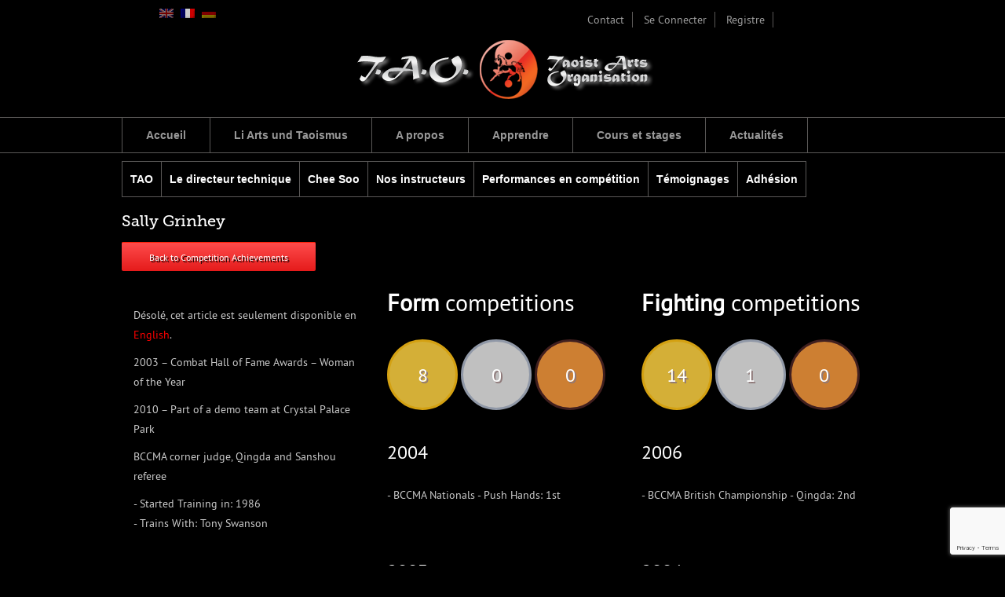

--- FILE ---
content_type: text/html; charset=UTF-8
request_url: https://www.taoistarts.org/fr/hof/sally-grinhey/
body_size: 9734
content:
<!DOCTYPE html>
<html lang="en">
	<head>
        <!-- Global site tag (gtag.js) - Google Analytics -->
        <script async src="https://www.googletagmanager.com/gtag/js?id=UA-172641006-1"></script>
        <script>
            window.dataLayer = window.dataLayer || [];
            function gtag(){dataLayer.push(arguments);}
            gtag('js', new Date());

            gtag('config', 'UA-172641006-1');
        </script>
		<meta charset="utf-8">
		<meta http-equiv="X-UA-Compatible" content="IE=edge">
		<meta name="viewport" content="width=device-width, initial-scale=1">
		<link rel="shortcut icon" href="https://www.taoistarts.org/wp-content/themes/tao-theme/images/favicon.ico">

		<title>
			Sally Grinhey | 			Taoist Arts Organisation		</title>

		<meta name='robots' content='max-image-preview:large' />
	<style>img:is([sizes="auto" i], [sizes^="auto," i]) { contain-intrinsic-size: 3000px 1500px }</style>
	<link rel='dns-prefetch' href='//maps.googleapis.com' />
<script type="text/javascript">
/* <![CDATA[ */
window._wpemojiSettings = {"baseUrl":"https:\/\/s.w.org\/images\/core\/emoji\/16.0.1\/72x72\/","ext":".png","svgUrl":"https:\/\/s.w.org\/images\/core\/emoji\/16.0.1\/svg\/","svgExt":".svg","source":{"concatemoji":"https:\/\/www.taoistarts.org\/wp-includes\/js\/wp-emoji-release.min.js?ver=6.8.3"}};
/*! This file is auto-generated */
!function(s,n){var o,i,e;function c(e){try{var t={supportTests:e,timestamp:(new Date).valueOf()};sessionStorage.setItem(o,JSON.stringify(t))}catch(e){}}function p(e,t,n){e.clearRect(0,0,e.canvas.width,e.canvas.height),e.fillText(t,0,0);var t=new Uint32Array(e.getImageData(0,0,e.canvas.width,e.canvas.height).data),a=(e.clearRect(0,0,e.canvas.width,e.canvas.height),e.fillText(n,0,0),new Uint32Array(e.getImageData(0,0,e.canvas.width,e.canvas.height).data));return t.every(function(e,t){return e===a[t]})}function u(e,t){e.clearRect(0,0,e.canvas.width,e.canvas.height),e.fillText(t,0,0);for(var n=e.getImageData(16,16,1,1),a=0;a<n.data.length;a++)if(0!==n.data[a])return!1;return!0}function f(e,t,n,a){switch(t){case"flag":return n(e,"\ud83c\udff3\ufe0f\u200d\u26a7\ufe0f","\ud83c\udff3\ufe0f\u200b\u26a7\ufe0f")?!1:!n(e,"\ud83c\udde8\ud83c\uddf6","\ud83c\udde8\u200b\ud83c\uddf6")&&!n(e,"\ud83c\udff4\udb40\udc67\udb40\udc62\udb40\udc65\udb40\udc6e\udb40\udc67\udb40\udc7f","\ud83c\udff4\u200b\udb40\udc67\u200b\udb40\udc62\u200b\udb40\udc65\u200b\udb40\udc6e\u200b\udb40\udc67\u200b\udb40\udc7f");case"emoji":return!a(e,"\ud83e\udedf")}return!1}function g(e,t,n,a){var r="undefined"!=typeof WorkerGlobalScope&&self instanceof WorkerGlobalScope?new OffscreenCanvas(300,150):s.createElement("canvas"),o=r.getContext("2d",{willReadFrequently:!0}),i=(o.textBaseline="top",o.font="600 32px Arial",{});return e.forEach(function(e){i[e]=t(o,e,n,a)}),i}function t(e){var t=s.createElement("script");t.src=e,t.defer=!0,s.head.appendChild(t)}"undefined"!=typeof Promise&&(o="wpEmojiSettingsSupports",i=["flag","emoji"],n.supports={everything:!0,everythingExceptFlag:!0},e=new Promise(function(e){s.addEventListener("DOMContentLoaded",e,{once:!0})}),new Promise(function(t){var n=function(){try{var e=JSON.parse(sessionStorage.getItem(o));if("object"==typeof e&&"number"==typeof e.timestamp&&(new Date).valueOf()<e.timestamp+604800&&"object"==typeof e.supportTests)return e.supportTests}catch(e){}return null}();if(!n){if("undefined"!=typeof Worker&&"undefined"!=typeof OffscreenCanvas&&"undefined"!=typeof URL&&URL.createObjectURL&&"undefined"!=typeof Blob)try{var e="postMessage("+g.toString()+"("+[JSON.stringify(i),f.toString(),p.toString(),u.toString()].join(",")+"));",a=new Blob([e],{type:"text/javascript"}),r=new Worker(URL.createObjectURL(a),{name:"wpTestEmojiSupports"});return void(r.onmessage=function(e){c(n=e.data),r.terminate(),t(n)})}catch(e){}c(n=g(i,f,p,u))}t(n)}).then(function(e){for(var t in e)n.supports[t]=e[t],n.supports.everything=n.supports.everything&&n.supports[t],"flag"!==t&&(n.supports.everythingExceptFlag=n.supports.everythingExceptFlag&&n.supports[t]);n.supports.everythingExceptFlag=n.supports.everythingExceptFlag&&!n.supports.flag,n.DOMReady=!1,n.readyCallback=function(){n.DOMReady=!0}}).then(function(){return e}).then(function(){var e;n.supports.everything||(n.readyCallback(),(e=n.source||{}).concatemoji?t(e.concatemoji):e.wpemoji&&e.twemoji&&(t(e.twemoji),t(e.wpemoji)))}))}((window,document),window._wpemojiSettings);
/* ]]> */
</script>
<link rel='stylesheet' id='bs_bootstrap-css' href='https://www.taoistarts.org/wp-content/plugins/bootstrap-shortcodes/css/bootstrap.css?ver=6.8.3' type='text/css' media='all' />
<link rel='stylesheet' id='bs_shortcodes-css' href='https://www.taoistarts.org/wp-content/plugins/bootstrap-shortcodes/css/shortcodes.css?ver=6.8.3' type='text/css' media='all' />
<style id='wp-emoji-styles-inline-css' type='text/css'>

	img.wp-smiley, img.emoji {
		display: inline !important;
		border: none !important;
		box-shadow: none !important;
		height: 1em !important;
		width: 1em !important;
		margin: 0 0.07em !important;
		vertical-align: -0.1em !important;
		background: none !important;
		padding: 0 !important;
	}
</style>
<link rel='stylesheet' id='wp-block-library-css' href='https://www.taoistarts.org/wp-includes/css/dist/block-library/style.min.css?ver=6.8.3' type='text/css' media='all' />
<style id='classic-theme-styles-inline-css' type='text/css'>
/*! This file is auto-generated */
.wp-block-button__link{color:#fff;background-color:#32373c;border-radius:9999px;box-shadow:none;text-decoration:none;padding:calc(.667em + 2px) calc(1.333em + 2px);font-size:1.125em}.wp-block-file__button{background:#32373c;color:#fff;text-decoration:none}
</style>
<link rel='stylesheet' id='me-spr-block-styles-css' href='https://www.taoistarts.org/wp-content/plugins/simple-post-redirect//css/block-styles.min.css?ver=6.8.3' type='text/css' media='all' />
<style id='global-styles-inline-css' type='text/css'>
:root{--wp--preset--aspect-ratio--square: 1;--wp--preset--aspect-ratio--4-3: 4/3;--wp--preset--aspect-ratio--3-4: 3/4;--wp--preset--aspect-ratio--3-2: 3/2;--wp--preset--aspect-ratio--2-3: 2/3;--wp--preset--aspect-ratio--16-9: 16/9;--wp--preset--aspect-ratio--9-16: 9/16;--wp--preset--color--black: #000000;--wp--preset--color--cyan-bluish-gray: #abb8c3;--wp--preset--color--white: #ffffff;--wp--preset--color--pale-pink: #f78da7;--wp--preset--color--vivid-red: #cf2e2e;--wp--preset--color--luminous-vivid-orange: #ff6900;--wp--preset--color--luminous-vivid-amber: #fcb900;--wp--preset--color--light-green-cyan: #7bdcb5;--wp--preset--color--vivid-green-cyan: #00d084;--wp--preset--color--pale-cyan-blue: #8ed1fc;--wp--preset--color--vivid-cyan-blue: #0693e3;--wp--preset--color--vivid-purple: #9b51e0;--wp--preset--gradient--vivid-cyan-blue-to-vivid-purple: linear-gradient(135deg,rgba(6,147,227,1) 0%,rgb(155,81,224) 100%);--wp--preset--gradient--light-green-cyan-to-vivid-green-cyan: linear-gradient(135deg,rgb(122,220,180) 0%,rgb(0,208,130) 100%);--wp--preset--gradient--luminous-vivid-amber-to-luminous-vivid-orange: linear-gradient(135deg,rgba(252,185,0,1) 0%,rgba(255,105,0,1) 100%);--wp--preset--gradient--luminous-vivid-orange-to-vivid-red: linear-gradient(135deg,rgba(255,105,0,1) 0%,rgb(207,46,46) 100%);--wp--preset--gradient--very-light-gray-to-cyan-bluish-gray: linear-gradient(135deg,rgb(238,238,238) 0%,rgb(169,184,195) 100%);--wp--preset--gradient--cool-to-warm-spectrum: linear-gradient(135deg,rgb(74,234,220) 0%,rgb(151,120,209) 20%,rgb(207,42,186) 40%,rgb(238,44,130) 60%,rgb(251,105,98) 80%,rgb(254,248,76) 100%);--wp--preset--gradient--blush-light-purple: linear-gradient(135deg,rgb(255,206,236) 0%,rgb(152,150,240) 100%);--wp--preset--gradient--blush-bordeaux: linear-gradient(135deg,rgb(254,205,165) 0%,rgb(254,45,45) 50%,rgb(107,0,62) 100%);--wp--preset--gradient--luminous-dusk: linear-gradient(135deg,rgb(255,203,112) 0%,rgb(199,81,192) 50%,rgb(65,88,208) 100%);--wp--preset--gradient--pale-ocean: linear-gradient(135deg,rgb(255,245,203) 0%,rgb(182,227,212) 50%,rgb(51,167,181) 100%);--wp--preset--gradient--electric-grass: linear-gradient(135deg,rgb(202,248,128) 0%,rgb(113,206,126) 100%);--wp--preset--gradient--midnight: linear-gradient(135deg,rgb(2,3,129) 0%,rgb(40,116,252) 100%);--wp--preset--font-size--small: 13px;--wp--preset--font-size--medium: 20px;--wp--preset--font-size--large: 36px;--wp--preset--font-size--x-large: 42px;--wp--preset--spacing--20: 0.44rem;--wp--preset--spacing--30: 0.67rem;--wp--preset--spacing--40: 1rem;--wp--preset--spacing--50: 1.5rem;--wp--preset--spacing--60: 2.25rem;--wp--preset--spacing--70: 3.38rem;--wp--preset--spacing--80: 5.06rem;--wp--preset--shadow--natural: 6px 6px 9px rgba(0, 0, 0, 0.2);--wp--preset--shadow--deep: 12px 12px 50px rgba(0, 0, 0, 0.4);--wp--preset--shadow--sharp: 6px 6px 0px rgba(0, 0, 0, 0.2);--wp--preset--shadow--outlined: 6px 6px 0px -3px rgba(255, 255, 255, 1), 6px 6px rgba(0, 0, 0, 1);--wp--preset--shadow--crisp: 6px 6px 0px rgba(0, 0, 0, 1);}:where(.is-layout-flex){gap: 0.5em;}:where(.is-layout-grid){gap: 0.5em;}body .is-layout-flex{display: flex;}.is-layout-flex{flex-wrap: wrap;align-items: center;}.is-layout-flex > :is(*, div){margin: 0;}body .is-layout-grid{display: grid;}.is-layout-grid > :is(*, div){margin: 0;}:where(.wp-block-columns.is-layout-flex){gap: 2em;}:where(.wp-block-columns.is-layout-grid){gap: 2em;}:where(.wp-block-post-template.is-layout-flex){gap: 1.25em;}:where(.wp-block-post-template.is-layout-grid){gap: 1.25em;}.has-black-color{color: var(--wp--preset--color--black) !important;}.has-cyan-bluish-gray-color{color: var(--wp--preset--color--cyan-bluish-gray) !important;}.has-white-color{color: var(--wp--preset--color--white) !important;}.has-pale-pink-color{color: var(--wp--preset--color--pale-pink) !important;}.has-vivid-red-color{color: var(--wp--preset--color--vivid-red) !important;}.has-luminous-vivid-orange-color{color: var(--wp--preset--color--luminous-vivid-orange) !important;}.has-luminous-vivid-amber-color{color: var(--wp--preset--color--luminous-vivid-amber) !important;}.has-light-green-cyan-color{color: var(--wp--preset--color--light-green-cyan) !important;}.has-vivid-green-cyan-color{color: var(--wp--preset--color--vivid-green-cyan) !important;}.has-pale-cyan-blue-color{color: var(--wp--preset--color--pale-cyan-blue) !important;}.has-vivid-cyan-blue-color{color: var(--wp--preset--color--vivid-cyan-blue) !important;}.has-vivid-purple-color{color: var(--wp--preset--color--vivid-purple) !important;}.has-black-background-color{background-color: var(--wp--preset--color--black) !important;}.has-cyan-bluish-gray-background-color{background-color: var(--wp--preset--color--cyan-bluish-gray) !important;}.has-white-background-color{background-color: var(--wp--preset--color--white) !important;}.has-pale-pink-background-color{background-color: var(--wp--preset--color--pale-pink) !important;}.has-vivid-red-background-color{background-color: var(--wp--preset--color--vivid-red) !important;}.has-luminous-vivid-orange-background-color{background-color: var(--wp--preset--color--luminous-vivid-orange) !important;}.has-luminous-vivid-amber-background-color{background-color: var(--wp--preset--color--luminous-vivid-amber) !important;}.has-light-green-cyan-background-color{background-color: var(--wp--preset--color--light-green-cyan) !important;}.has-vivid-green-cyan-background-color{background-color: var(--wp--preset--color--vivid-green-cyan) !important;}.has-pale-cyan-blue-background-color{background-color: var(--wp--preset--color--pale-cyan-blue) !important;}.has-vivid-cyan-blue-background-color{background-color: var(--wp--preset--color--vivid-cyan-blue) !important;}.has-vivid-purple-background-color{background-color: var(--wp--preset--color--vivid-purple) !important;}.has-black-border-color{border-color: var(--wp--preset--color--black) !important;}.has-cyan-bluish-gray-border-color{border-color: var(--wp--preset--color--cyan-bluish-gray) !important;}.has-white-border-color{border-color: var(--wp--preset--color--white) !important;}.has-pale-pink-border-color{border-color: var(--wp--preset--color--pale-pink) !important;}.has-vivid-red-border-color{border-color: var(--wp--preset--color--vivid-red) !important;}.has-luminous-vivid-orange-border-color{border-color: var(--wp--preset--color--luminous-vivid-orange) !important;}.has-luminous-vivid-amber-border-color{border-color: var(--wp--preset--color--luminous-vivid-amber) !important;}.has-light-green-cyan-border-color{border-color: var(--wp--preset--color--light-green-cyan) !important;}.has-vivid-green-cyan-border-color{border-color: var(--wp--preset--color--vivid-green-cyan) !important;}.has-pale-cyan-blue-border-color{border-color: var(--wp--preset--color--pale-cyan-blue) !important;}.has-vivid-cyan-blue-border-color{border-color: var(--wp--preset--color--vivid-cyan-blue) !important;}.has-vivid-purple-border-color{border-color: var(--wp--preset--color--vivid-purple) !important;}.has-vivid-cyan-blue-to-vivid-purple-gradient-background{background: var(--wp--preset--gradient--vivid-cyan-blue-to-vivid-purple) !important;}.has-light-green-cyan-to-vivid-green-cyan-gradient-background{background: var(--wp--preset--gradient--light-green-cyan-to-vivid-green-cyan) !important;}.has-luminous-vivid-amber-to-luminous-vivid-orange-gradient-background{background: var(--wp--preset--gradient--luminous-vivid-amber-to-luminous-vivid-orange) !important;}.has-luminous-vivid-orange-to-vivid-red-gradient-background{background: var(--wp--preset--gradient--luminous-vivid-orange-to-vivid-red) !important;}.has-very-light-gray-to-cyan-bluish-gray-gradient-background{background: var(--wp--preset--gradient--very-light-gray-to-cyan-bluish-gray) !important;}.has-cool-to-warm-spectrum-gradient-background{background: var(--wp--preset--gradient--cool-to-warm-spectrum) !important;}.has-blush-light-purple-gradient-background{background: var(--wp--preset--gradient--blush-light-purple) !important;}.has-blush-bordeaux-gradient-background{background: var(--wp--preset--gradient--blush-bordeaux) !important;}.has-luminous-dusk-gradient-background{background: var(--wp--preset--gradient--luminous-dusk) !important;}.has-pale-ocean-gradient-background{background: var(--wp--preset--gradient--pale-ocean) !important;}.has-electric-grass-gradient-background{background: var(--wp--preset--gradient--electric-grass) !important;}.has-midnight-gradient-background{background: var(--wp--preset--gradient--midnight) !important;}.has-small-font-size{font-size: var(--wp--preset--font-size--small) !important;}.has-medium-font-size{font-size: var(--wp--preset--font-size--medium) !important;}.has-large-font-size{font-size: var(--wp--preset--font-size--large) !important;}.has-x-large-font-size{font-size: var(--wp--preset--font-size--x-large) !important;}
:where(.wp-block-post-template.is-layout-flex){gap: 1.25em;}:where(.wp-block-post-template.is-layout-grid){gap: 1.25em;}
:where(.wp-block-columns.is-layout-flex){gap: 2em;}:where(.wp-block-columns.is-layout-grid){gap: 2em;}
:root :where(.wp-block-pullquote){font-size: 1.5em;line-height: 1.6;}
</style>
<link rel='stylesheet' id='contact-form-7-css' href='https://www.taoistarts.org/wp-content/plugins/contact-form-7/includes/css/styles.css?ver=6.1.2' type='text/css' media='all' />
<link rel='stylesheet' id='bootstrap_css-css' href='https://www.taoistarts.org/wp-content/themes/tao-theme/css/bootstrap.min.css?ver=6.8.3' type='text/css' media='all' />
<link rel='stylesheet' id='main_css-css' href='https://www.taoistarts.org/wp-content/themes/tao-theme/style.css?ver=6.8.3' type='text/css' media='all' />
<link rel='stylesheet' id='awesome-css' href='https://www.taoistarts.org/wp-content/themes/tao-theme/css/font-awesome.css?ver=6.8.3' type='text/css' media='all' />
<script type="text/javascript" src="https://www.taoistarts.org/wp-includes/js/jquery/jquery.min.js?ver=3.7.1" id="jquery-core-js"></script>
<script type="text/javascript" src="https://www.taoistarts.org/wp-includes/js/jquery/jquery-migrate.min.js?ver=3.4.1" id="jquery-migrate-js"></script>
<script type="text/javascript" src="https://www.taoistarts.org/wp-content/plugins/bootstrap-shortcodes/js/bootstrap.js?ver=6.8.3" id="bs_bootstrap-js"></script>
<script type="text/javascript" src="https://www.taoistarts.org/wp-content/plugins/bootstrap-shortcodes/js/init.js?ver=6.8.3" id="bs_init-js"></script>
<script type="text/javascript" src="https://maps.googleapis.com/maps/api/js?key=AIzaSyDTvR-VgjbuDotRm1VSZ3Ml7UX-3FltTuQ" id="googlemaps_js-js"></script>
<script></script><link rel="https://api.w.org/" href="https://www.taoistarts.org/fr/wp-json/" /><link rel="EditURI" type="application/rsd+xml" title="RSD" href="https://www.taoistarts.org/xmlrpc.php?rsd" />
<meta name="generator" content="WordPress 6.8.3" />
<link rel="canonical" href="https://www.taoistarts.org/fr/hof/sally-grinhey/" />
<link rel='shortlink' href='https://www.taoistarts.org/fr/?p=1948' />
<link rel="alternate" title="oEmbed (JSON)" type="application/json+oembed" href="https://www.taoistarts.org/fr/wp-json/oembed/1.0/embed?url=https%3A%2F%2Fwww.taoistarts.org%2Ffr%2Fhof%2Fsally-grinhey%2F" />
<link rel="alternate" title="oEmbed (XML)" type="text/xml+oembed" href="https://www.taoistarts.org/fr/wp-json/oembed/1.0/embed?url=https%3A%2F%2Fwww.taoistarts.org%2Ffr%2Fhof%2Fsally-grinhey%2F&#038;format=xml" />
<style type="text/css">
.qtranxs_flag_en {background-image: url(https://www.taoistarts.org/wp-content/plugins/qtranslate-xt/flags/gb.png); background-repeat: no-repeat;}
.qtranxs_flag_fr {background-image: url(https://www.taoistarts.org/wp-content/plugins/qtranslate-xt/flags/fr.png); background-repeat: no-repeat;}
.qtranxs_flag_de {background-image: url(https://www.taoistarts.org/wp-content/plugins/qtranslate-xt/flags/de.png); background-repeat: no-repeat;}
</style>
<link hreflang="en" href="https://www.taoistarts.org/en/hof/sally-grinhey/" rel="alternate" />
<link hreflang="fr" href="https://www.taoistarts.org/fr/hof/sally-grinhey/" rel="alternate" />
<link hreflang="de" href="https://www.taoistarts.org/de/hof/sally-grinhey/" rel="alternate" />
<link hreflang="x-default" href="https://www.taoistarts.org/hof/sally-grinhey/" rel="alternate" />
<meta name="generator" content="qTranslate-XT 3.7.1" />
<meta name="generator" content="Powered by WPBakery Page Builder - drag and drop page builder for WordPress."/>
<meta name="generator" content="Powered by Slider Revolution 6.7.38 - responsive, Mobile-Friendly Slider Plugin for WordPress with comfortable drag and drop interface." />
<script>function setREVStartSize(e){
			//window.requestAnimationFrame(function() {
				window.RSIW = window.RSIW===undefined ? window.innerWidth : window.RSIW;
				window.RSIH = window.RSIH===undefined ? window.innerHeight : window.RSIH;
				try {
					var pw = document.getElementById(e.c).parentNode.offsetWidth,
						newh;
					pw = pw===0 || isNaN(pw) || (e.l=="fullwidth" || e.layout=="fullwidth") ? window.RSIW : pw;
					e.tabw = e.tabw===undefined ? 0 : parseInt(e.tabw);
					e.thumbw = e.thumbw===undefined ? 0 : parseInt(e.thumbw);
					e.tabh = e.tabh===undefined ? 0 : parseInt(e.tabh);
					e.thumbh = e.thumbh===undefined ? 0 : parseInt(e.thumbh);
					e.tabhide = e.tabhide===undefined ? 0 : parseInt(e.tabhide);
					e.thumbhide = e.thumbhide===undefined ? 0 : parseInt(e.thumbhide);
					e.mh = e.mh===undefined || e.mh=="" || e.mh==="auto" ? 0 : parseInt(e.mh,0);
					if(e.layout==="fullscreen" || e.l==="fullscreen")
						newh = Math.max(e.mh,window.RSIH);
					else{
						e.gw = Array.isArray(e.gw) ? e.gw : [e.gw];
						for (var i in e.rl) if (e.gw[i]===undefined || e.gw[i]===0) e.gw[i] = e.gw[i-1];
						e.gh = e.el===undefined || e.el==="" || (Array.isArray(e.el) && e.el.length==0)? e.gh : e.el;
						e.gh = Array.isArray(e.gh) ? e.gh : [e.gh];
						for (var i in e.rl) if (e.gh[i]===undefined || e.gh[i]===0) e.gh[i] = e.gh[i-1];
											
						var nl = new Array(e.rl.length),
							ix = 0,
							sl;
						e.tabw = e.tabhide>=pw ? 0 : e.tabw;
						e.thumbw = e.thumbhide>=pw ? 0 : e.thumbw;
						e.tabh = e.tabhide>=pw ? 0 : e.tabh;
						e.thumbh = e.thumbhide>=pw ? 0 : e.thumbh;
						for (var i in e.rl) nl[i] = e.rl[i]<window.RSIW ? 0 : e.rl[i];
						sl = nl[0];
						for (var i in nl) if (sl>nl[i] && nl[i]>0) { sl = nl[i]; ix=i;}
						var m = pw>(e.gw[ix]+e.tabw+e.thumbw) ? 1 : (pw-(e.tabw+e.thumbw)) / (e.gw[ix]);
						newh =  (e.gh[ix] * m) + (e.tabh + e.thumbh);
					}
					var el = document.getElementById(e.c);
					if (el!==null && el) el.style.height = newh+"px";
					el = document.getElementById(e.c+"_wrapper");
					if (el!==null && el) {
						el.style.height = newh+"px";
						el.style.display = "block";
					}
				} catch(e){
					console.log("Failure at Presize of Slider:" + e)
				}
			//});
		  };</script>
<noscript><style> .wpb_animate_when_almost_visible { opacity: 1; }</style></noscript>

		<!-- Make sure your CSS file is listed before jQuery -->

		<script src="/wp-content/themes/tao-theme/js/jquery.uniform.min.js"></script>
		<!--<script type='text/javascript'>
			// On load, style typical form elements
			$(function () {
				$("select, input, button").uniform();
			});
		</script> -->
		<style>
			.icon{
				max-height: 28px;
				max-width: 28px;
			}
			#qtranslate-3-chooser li {
				list-style-type: none;
			}
			.qtranxs_widget ul { margin: 0; }
			.qtranxs_widget ul li
			{
				display: list-item; /* horizontal list, use "list-item" or other appropriate value for vertical list */
				list-style-type: none; /* use "initial" or other to enable bullets */
				margin: 0 5px 0 0; /* adjust spacing between items */
				opacity: 0.5;
				-o-transition: 1s ease opacity;
				-moz-transition: 1s ease opacity;
				-webkit-transition: 1s ease opacity;
				transition: 1s ease opacity;
			}
			/* .qtranxs_widget ul li span { margin: 0 5px 0 0; } */ /* other way to control spacing */
			.qtranxs_widget ul li.active { opacity: 0.8; }
			.qtranxs_widget ul li:hover { opacity: 1; }
			.qtranxs_widget img { box-shadow: none; vertical-align: middle; display: initial; }
			.qtranxs_flag { height:12px; width:24px; display:block; }
			.qtranxs_flag_and_text { padding-left:20px; }
			.qtranxs_flag span { display:none; }
			#qtranslate-3-chooser li {
				display: inline !IMPORTANT;
				list-style-type: none;
			}
			.qtranxs_image > .img-responsive {
				display: inline !IMPORTANT;
			}
			.language-chooser > li {
				display: inline !IMPORTANT;
			}
		</style>
		<script type="text/javascript">

            jQuery(document).ready(function ($) {
                $('img').removeAttr('width').removeAttr('height').addClass('img-responsive');
                //.css({ "max-height": "500px" })
            });
		</script>

	</head>

	<body class="wp-singular hof-template-default single single-hof postid-1948 wp-theme-tao-theme wpb-js-composer js-comp-ver-8.0.1 vc_responsive"  >

		<div class="navbar navbar-inverse navbar-fixed-top" role="navigation">


			<div class="head-bar">
				<div class="container">
					<!-- Example row of columns -->
					<div class="row">
						<div class="col-md-4 login-container">


							<div class="flags-container qtranxs_widget">
								
<ul class="language-chooser language-chooser-image qtranxs_language_chooser" id="qtranslate-chooser">
<li class="lang-en"><a href="https://www.taoistarts.org/en/hof/sally-grinhey/" hreflang="en" title="English (en)" class="qtranxs_image qtranxs_image_en"><img src="https://www.taoistarts.org/wp-content/plugins/qtranslate-xt/flags/gb.png" alt="English (en)" /><span style="display:none">English</span></a></li>
<li class="lang-fr active"><a href="https://www.taoistarts.org/fr/hof/sally-grinhey/" hreflang="fr" title="Français (fr)" class="qtranxs_image qtranxs_image_fr"><img src="https://www.taoistarts.org/wp-content/plugins/qtranslate-xt/flags/fr.png" alt="Français (fr)" /><span style="display:none">Français</span></a></li>
<li class="lang-de"><a href="https://www.taoistarts.org/de/hof/sally-grinhey/" hreflang="de" title="Deutsch (de)" class="qtranxs_image qtranxs_image_de"><img src="https://www.taoistarts.org/wp-content/plugins/qtranslate-xt/flags/de.png" alt="Deutsch (de)" /><span style="display:none">Deutsch</span></a></li>
</ul><div class="qtranxs_widget_end"></div>

<!--<a class="" href="#"><img src="/wp-content/uploads/2015/07/german-flag.gif" class="flags" alt="German version"></a>
<a class="" href="#"><img src="/wp-content/uploads/2015/07/french-flag.gif" class="flags" alt="French version"></a>
<a class="" href="#"><img src="/wp-content/uploads/2015/07/uk-flag.gif" class="flags" alt="UK version"></a> -->

							</div>



						</div>




						<div class="col-md-5 top-links-container pull-right">



							<ul id="menu-top-bar-menu" class="top_links"><li id="menu-item-626" class="menu-item menu-item-type-post_type menu-item-object-page menu-item-626"><a href="https://www.taoistarts.org/fr/contact-us/">Contact</a></li>
<li id="menu-item-521" class="menu-item menu-item-type-custom menu-item-object-custom menu-item-521"><a href="https://www.taoistarts.org/wp-login.php">Se Connecter</a></li>
<li id="menu-item-922" class="menu-item menu-item-type-post_type menu-item-object-page menu-item-922"><a href="https://www.taoistarts.org/fr/register/">Registre</a></li>
</ul>

						</div>
					</div>
				</div>




				<div class="container">

					<div class="logo-container">
						<a class="" href="https://www.taoistarts.org/fr"><img src="/wp-content/uploads/2015/07/logo.png" class="logo" alt="Taoarts"></a>
					</div>

				</div>


				<div class="nav-full-container">

					<div class="container mw-menu-header">

						<div class="navbar-header">

							<button type="button" class="navbar-toggle" data-toggle="collapse" data-target=".navbar-collapse">
								<span class="sr-only">Toggle navigation</span>
								<span class="icon-bar"></span>
								<span class="icon-bar"></span>
								<span class="icon-bar"></span>
							</button>

						</div>

						<div class="navbar-collapse collapse">

							<ul id="menu-main-menu-logged-out" class="nav navbar-nav test"><li id="menu-item-940" class="menu-item menu-item-type-post_type menu-item-object-page menu-item-home menu-item-940"><a href="https://www.taoistarts.org/fr/">Accueil</a></li>
<li id="menu-item-941" class="menu-item menu-item-type-post_type menu-item-object-page menu-item-941"><a href="https://www.taoistarts.org/fr/li-family-arts-the-eight-strands-of-the-brocade/">Li Arts und Taoismus</a></li>
<li id="menu-item-942" class="menu-item menu-item-type-post_type menu-item-object-page menu-item-942"><a href="https://www.taoistarts.org/fr/about-the-tao/">A propos</a></li>
<li id="menu-item-943" class="menu-item menu-item-type-post_type menu-item-object-page menu-item-943"><a href="https://www.taoistarts.org/fr/what-we-teach-our-system/">Apprendre</a></li>
<li id="menu-item-944" class="menu-item menu-item-type-post_type menu-item-object-page menu-item-944"><a href="https://www.taoistarts.org/fr/about-our-classes/">Cours et stages</a></li>
<li id="menu-item-945" class="menu-item menu-item-type-post_type menu-item-object-page current_page_parent menu-item-945"><a href="https://www.taoistarts.org/fr/tao-news-articles/">Actualités</a></li>
</ul>

						</div><!--/.navbar-collapse -->








					</div>
				</div>
			</div> </div>
<style>

    .medal{
        display: inline-block;
		width: 90px;
		height: 90px;
		border-radius: 50%;
		font-size: 24px;
		color: #FFFFFF;
		line-height: 85px;
		vertical-align: middle;
		text-align: center;
		text-shadow: 2px 2px #8e7878;
    }

    .medalG {
		background: #D4AF37;
		border: solid medium #d4a112;
    }

	.medalS {
		background: #C0C0C0;
		border: solid medium #9098a7;
	}

	.medalB {
		background: #CD7F32;
		border: solid medium #401f1f;
	}

	h2{
		color: #fff;
	}
	h3{
		color: #fff;
	}


</style>

<div class="banner">


</div>


<div class="container">
    <div class="row ">

		<div class="col-md-12 ">

			
					<div class="page-header">
						<div class="about-us-nav">
							<ul id="menu-about-us-menu" class="nav navbar-nav test"><li id="menu-item-620" class="menu-item menu-item-type-post_type menu-item-object-page menu-item-620"><a href="https://www.taoistarts.org/fr/about-the-tao/" title="About the Tao Organisation">TAO</a></li>
<li id="menu-item-234" class="menu-item menu-item-type-post_type menu-item-object-page menu-item-234"><a href="https://www.taoistarts.org/fr/about-the-tao/technical-director-information/">Le directeur technique</a></li>
<li id="menu-item-241" class="menu-item menu-item-type-post_type menu-item-object-page menu-item-241"><a href="https://www.taoistarts.org/fr/about-the-tao/chee-soo/">Chee Soo</a></li>
<li id="menu-item-248" class="menu-item menu-item-type-post_type menu-item-object-page menu-item-248"><a href="https://www.taoistarts.org/fr/about-the-tao/our-instructors-information/">Nos instructeurs</a></li>
<li id="menu-item-253" class="menu-item menu-item-type-post_type menu-item-object-page menu-item-253"><a href="https://www.taoistarts.org/fr/about-the-tao/competition-achievements/">Performances en compétition</a></li>
<li id="menu-item-281" class="menu-item menu-item-type-post_type menu-item-object-page menu-item-281"><a href="https://www.taoistarts.org/fr/about-the-tao/testimonials/">Témoignages</a></li>
<li id="menu-item-334" class="menu-item menu-item-type-post_type menu-item-object-page menu-item-334"><a href="https://www.taoistarts.org/fr/about-the-tao/membership/">Adhésion</a></li>
</ul>						</div>
					</div>
				</div>
				<div class="col-md-12 ">

					<h1>Sally Grinhey</h1>
					<p><a href="https://www.taoistarts.org/fr/about-the-tao/competition-achievements/" class='button'> Back to Competition Achievements</a></p>

					<div class="col-md-4">
						<br><br><p class="qtranxs-available-languages-message qtranxs-available-languages-message-fr">Désolé, cet article est seulement disponible en <a href="https://www.taoistarts.org/en/hof/sally-grinhey/" class="qtranxs-available-language-link qtranxs-available-language-link-en" title="English">English</a>.</p>
<p>2003 &#8211; Combat Hall of Fame Awards &#8211; Woman of the Year</p>
<p>2010 &#8211; Part of a demo team at Crystal Palace Park</p>
<p>BCCMA corner judge, Qingda and Sanshou referee</p>
<p>- Started Training in: 1986<br>- Trains With: Tony Swanson<br></p>
					</div>


					<div class="col-md-4">
						<div>
							<p>
							<h2><strong>Form</strong> competitions</h2><br>
							 <div class="medal medalG">8</div> <div class="medal medalS">0</div> <div class="medal medalB">0</div><br><br><h3>2004</h3><br><p>- BCCMA Nationals - Push Hands: 1st</p><br><br><h3>2003</h3><br><p>- BCCMA Southern Regional - Push Hands: 1st</p><p>- BCCMA Nationals - Push Hands: 1st</p><p>- BCCMA Regional - Push Hands: 1st</p><br><br><h3>2002</h3><br><p>- BCCMA Nationals - Push Hands: 1st</p><p>- BCCMA Nationals - Push Hands: 1st</p><br><br><h3>2001</h3><br><p>- BCCMA Nationals - Tui Shou : 1st</p><br><br><h3>2000</h3><br><p>- BCCMA Nationals - Tui Shou : 1st</p>							</p>
						</div>
					</div>


					<div class="col-md-4">
						<div>
							<p>
							<h2><strong>Fighting</strong> competitions</h2><br>
							 <div class="medal medalG">14</div> <div class="medal medalS">1</div> <div class="medal medalB">0</div><br><br><h3>2006</h3><br><p>- BCCMA British Championship - Qingda: 2nd</p><br><br><h3>2004</h3><br><p>- BCCMA National Championships - Qingda: 1st</p><br><br><h3>2003</h3><br><p>- European Sanshou Challenge: 1st</p><p>- San Shou European Challange match Sweden Finland: 1st</p><p>- BCCMA Southern Regional - Qingda: 1st</p><p>- BCCMA National Championships - Qingda: 1st</p><p>- BCCMA Northern Regional - Qingda: 1st</p><br><br><h3>2002</h3><br><p>- San Shou &#39;St Patrick&#39;s Beatdown&#39;: 1st</p><p>- BCCMA Nationals - QuinDa: 1st</p><p>- BCCMA Nationals - QuinDa: 1st</p><br><br><h3>2001</h3><br><p>- San Shou &#39;Summer Fight Fest&#39;: 1st</p><p>- BCCMA Nationals - Qingda Ladies: 1st</p><p>- San Shou &#39;Hard Core&#39;: 1st</p><br><br><h3>2000</h3><br><p>- BCCMA Nationals - Qingda Ladies: 1st</p><br><br><h3>1999</h3><br><p>- BCCMA Nationals - Qingda Ladies: 1st</p>							</p>
						</div>
					</div>


					

		</div>

    </div>

	

<footer>




	<hr />

	<!-- Example row of columns -->
	<div class="row">
        <div class="col-md-8">

			<p>&copy; Copyright 2026 Taoist Arts Organisation  |   All Rights Reserved | <br> <a href="/policies/" color="white" >TAO Policies</a>  |   <a href="https://facebook.com/Taoist-Arts-Organisation-TAO-279469984565/" ><img class="icon" src="/wp-content/uploads/2018/06/facebook-256.png" width="20px" height="20px" /></a></p>

        </div>

        <div class="col-md-4">

			<div class="social">

				<p>  Designed and built by <a href="#" target="new">Theme 101</a></p>

			</div>

        </div>
	</div>



</footer>
</div> <!-- /container -->


		<script>
			window.RS_MODULES = window.RS_MODULES || {};
			window.RS_MODULES.modules = window.RS_MODULES.modules || {};
			window.RS_MODULES.waiting = window.RS_MODULES.waiting || [];
			window.RS_MODULES.defered = false;
			window.RS_MODULES.moduleWaiting = window.RS_MODULES.moduleWaiting || {};
			window.RS_MODULES.type = 'compiled';
		</script>
		<script type="speculationrules">
{"prefetch":[{"source":"document","where":{"and":[{"href_matches":"\/fr\/*"},{"not":{"href_matches":["\/wp-*.php","\/wp-admin\/*","\/wp-content\/uploads\/*","\/wp-content\/*","\/wp-content\/plugins\/*","\/wp-content\/themes\/tao-theme\/*","\/fr\/*\\?(.+)"]}},{"not":{"selector_matches":"a[rel~=\"nofollow\"]"}},{"not":{"selector_matches":".no-prefetch, .no-prefetch a"}}]},"eagerness":"conservative"}]}
</script>
<link rel='stylesheet' id='rs-plugin-settings-css' href='//www.taoistarts.org/wp-content/plugins/revslider/sr6/assets/css/rs6.css?ver=6.7.38' type='text/css' media='all' />
<style id='rs-plugin-settings-inline-css' type='text/css'>
.tp-caption a{color:#ff7302;text-shadow:none;-webkit-transition:all 0.2s ease-out;-moz-transition:all 0.2s ease-out;-o-transition:all 0.2s ease-out;-ms-transition:all 0.2s ease-out}.tp-caption a:hover{color:#ffa902}
</style>
<script type="text/javascript" src="https://www.taoistarts.org/wp-includes/js/dist/hooks.min.js?ver=4d63a3d491d11ffd8ac6" id="wp-hooks-js"></script>
<script type="text/javascript" src="https://www.taoistarts.org/wp-includes/js/dist/i18n.min.js?ver=5e580eb46a90c2b997e6" id="wp-i18n-js"></script>
<script type="text/javascript" id="wp-i18n-js-after">
/* <![CDATA[ */
wp.i18n.setLocaleData( { 'text direction\u0004ltr': [ 'ltr' ] } );
/* ]]> */
</script>
<script type="text/javascript" src="https://www.taoistarts.org/wp-content/plugins/contact-form-7/includes/swv/js/index.js?ver=6.1.2" id="swv-js"></script>
<script type="text/javascript" id="contact-form-7-js-translations">
/* <![CDATA[ */
( function( domain, translations ) {
	var localeData = translations.locale_data[ domain ] || translations.locale_data.messages;
	localeData[""].domain = domain;
	wp.i18n.setLocaleData( localeData, domain );
} )( "contact-form-7", {"translation-revision-date":"2025-02-06 12:02:14+0000","generator":"GlotPress\/4.0.1","domain":"messages","locale_data":{"messages":{"":{"domain":"messages","plural-forms":"nplurals=2; plural=n > 1;","lang":"fr"},"This contact form is placed in the wrong place.":["Ce formulaire de contact est plac\u00e9 dans un mauvais endroit."],"Error:":["Erreur\u00a0:"]}},"comment":{"reference":"includes\/js\/index.js"}} );
/* ]]> */
</script>
<script type="text/javascript" id="contact-form-7-js-before">
/* <![CDATA[ */
var wpcf7 = {
    "api": {
        "root": "https:\/\/www.taoistarts.org\/fr\/wp-json\/",
        "namespace": "contact-form-7\/v1"
    }
};
/* ]]> */
</script>
<script type="text/javascript" src="https://www.taoistarts.org/wp-content/plugins/contact-form-7/includes/js/index.js?ver=6.1.2" id="contact-form-7-js"></script>
<script type="text/javascript" src="//www.taoistarts.org/wp-content/plugins/revslider/sr6/assets/js/rbtools.min.js?ver=6.7.38" async id="tp-tools-js"></script>
<script type="text/javascript" src="//www.taoistarts.org/wp-content/plugins/revslider/sr6/assets/js/rs6.min.js?ver=6.7.38" async id="revmin-js"></script>
<script type="text/javascript" src="https://www.taoistarts.org/wp-content/themes/tao-theme/js/bootstrap.min.js?ver=6.8.3" id="bootstrap_js-js"></script>
<script type="text/javascript" src="https://www.taoistarts.org/wp-content/themes/tao-theme/js/jquery.bxslider.js?ver=6.8.3" id="bxslider_js-js"></script>
<script type="text/javascript" src="https://www.google.com/recaptcha/api.js?render=6LcNkjcaAAAAALsg-b7vqepo78_1eatxqStB-6-7&amp;ver=3.0" id="google-recaptcha-js"></script>
<script type="text/javascript" src="https://www.taoistarts.org/wp-includes/js/dist/vendor/wp-polyfill.min.js?ver=3.15.0" id="wp-polyfill-js"></script>
<script type="text/javascript" id="wpcf7-recaptcha-js-before">
/* <![CDATA[ */
var wpcf7_recaptcha = {
    "sitekey": "6LcNkjcaAAAAALsg-b7vqepo78_1eatxqStB-6-7",
    "actions": {
        "homepage": "homepage",
        "contactform": "contactform"
    }
};
/* ]]> */
</script>
<script type="text/javascript" src="https://www.taoistarts.org/wp-content/plugins/contact-form-7/modules/recaptcha/index.js?ver=6.1.2" id="wpcf7-recaptcha-js"></script>
<script></script>


</body>


</html>


--- FILE ---
content_type: text/html; charset=utf-8
request_url: https://www.google.com/recaptcha/api2/anchor?ar=1&k=6LcNkjcaAAAAALsg-b7vqepo78_1eatxqStB-6-7&co=aHR0cHM6Ly93d3cudGFvaXN0YXJ0cy5vcmc6NDQz&hl=en&v=PoyoqOPhxBO7pBk68S4YbpHZ&size=invisible&anchor-ms=20000&execute-ms=30000&cb=b8y1tyo2wk9u
body_size: 48735
content:
<!DOCTYPE HTML><html dir="ltr" lang="en"><head><meta http-equiv="Content-Type" content="text/html; charset=UTF-8">
<meta http-equiv="X-UA-Compatible" content="IE=edge">
<title>reCAPTCHA</title>
<style type="text/css">
/* cyrillic-ext */
@font-face {
  font-family: 'Roboto';
  font-style: normal;
  font-weight: 400;
  font-stretch: 100%;
  src: url(//fonts.gstatic.com/s/roboto/v48/KFO7CnqEu92Fr1ME7kSn66aGLdTylUAMa3GUBHMdazTgWw.woff2) format('woff2');
  unicode-range: U+0460-052F, U+1C80-1C8A, U+20B4, U+2DE0-2DFF, U+A640-A69F, U+FE2E-FE2F;
}
/* cyrillic */
@font-face {
  font-family: 'Roboto';
  font-style: normal;
  font-weight: 400;
  font-stretch: 100%;
  src: url(//fonts.gstatic.com/s/roboto/v48/KFO7CnqEu92Fr1ME7kSn66aGLdTylUAMa3iUBHMdazTgWw.woff2) format('woff2');
  unicode-range: U+0301, U+0400-045F, U+0490-0491, U+04B0-04B1, U+2116;
}
/* greek-ext */
@font-face {
  font-family: 'Roboto';
  font-style: normal;
  font-weight: 400;
  font-stretch: 100%;
  src: url(//fonts.gstatic.com/s/roboto/v48/KFO7CnqEu92Fr1ME7kSn66aGLdTylUAMa3CUBHMdazTgWw.woff2) format('woff2');
  unicode-range: U+1F00-1FFF;
}
/* greek */
@font-face {
  font-family: 'Roboto';
  font-style: normal;
  font-weight: 400;
  font-stretch: 100%;
  src: url(//fonts.gstatic.com/s/roboto/v48/KFO7CnqEu92Fr1ME7kSn66aGLdTylUAMa3-UBHMdazTgWw.woff2) format('woff2');
  unicode-range: U+0370-0377, U+037A-037F, U+0384-038A, U+038C, U+038E-03A1, U+03A3-03FF;
}
/* math */
@font-face {
  font-family: 'Roboto';
  font-style: normal;
  font-weight: 400;
  font-stretch: 100%;
  src: url(//fonts.gstatic.com/s/roboto/v48/KFO7CnqEu92Fr1ME7kSn66aGLdTylUAMawCUBHMdazTgWw.woff2) format('woff2');
  unicode-range: U+0302-0303, U+0305, U+0307-0308, U+0310, U+0312, U+0315, U+031A, U+0326-0327, U+032C, U+032F-0330, U+0332-0333, U+0338, U+033A, U+0346, U+034D, U+0391-03A1, U+03A3-03A9, U+03B1-03C9, U+03D1, U+03D5-03D6, U+03F0-03F1, U+03F4-03F5, U+2016-2017, U+2034-2038, U+203C, U+2040, U+2043, U+2047, U+2050, U+2057, U+205F, U+2070-2071, U+2074-208E, U+2090-209C, U+20D0-20DC, U+20E1, U+20E5-20EF, U+2100-2112, U+2114-2115, U+2117-2121, U+2123-214F, U+2190, U+2192, U+2194-21AE, U+21B0-21E5, U+21F1-21F2, U+21F4-2211, U+2213-2214, U+2216-22FF, U+2308-230B, U+2310, U+2319, U+231C-2321, U+2336-237A, U+237C, U+2395, U+239B-23B7, U+23D0, U+23DC-23E1, U+2474-2475, U+25AF, U+25B3, U+25B7, U+25BD, U+25C1, U+25CA, U+25CC, U+25FB, U+266D-266F, U+27C0-27FF, U+2900-2AFF, U+2B0E-2B11, U+2B30-2B4C, U+2BFE, U+3030, U+FF5B, U+FF5D, U+1D400-1D7FF, U+1EE00-1EEFF;
}
/* symbols */
@font-face {
  font-family: 'Roboto';
  font-style: normal;
  font-weight: 400;
  font-stretch: 100%;
  src: url(//fonts.gstatic.com/s/roboto/v48/KFO7CnqEu92Fr1ME7kSn66aGLdTylUAMaxKUBHMdazTgWw.woff2) format('woff2');
  unicode-range: U+0001-000C, U+000E-001F, U+007F-009F, U+20DD-20E0, U+20E2-20E4, U+2150-218F, U+2190, U+2192, U+2194-2199, U+21AF, U+21E6-21F0, U+21F3, U+2218-2219, U+2299, U+22C4-22C6, U+2300-243F, U+2440-244A, U+2460-24FF, U+25A0-27BF, U+2800-28FF, U+2921-2922, U+2981, U+29BF, U+29EB, U+2B00-2BFF, U+4DC0-4DFF, U+FFF9-FFFB, U+10140-1018E, U+10190-1019C, U+101A0, U+101D0-101FD, U+102E0-102FB, U+10E60-10E7E, U+1D2C0-1D2D3, U+1D2E0-1D37F, U+1F000-1F0FF, U+1F100-1F1AD, U+1F1E6-1F1FF, U+1F30D-1F30F, U+1F315, U+1F31C, U+1F31E, U+1F320-1F32C, U+1F336, U+1F378, U+1F37D, U+1F382, U+1F393-1F39F, U+1F3A7-1F3A8, U+1F3AC-1F3AF, U+1F3C2, U+1F3C4-1F3C6, U+1F3CA-1F3CE, U+1F3D4-1F3E0, U+1F3ED, U+1F3F1-1F3F3, U+1F3F5-1F3F7, U+1F408, U+1F415, U+1F41F, U+1F426, U+1F43F, U+1F441-1F442, U+1F444, U+1F446-1F449, U+1F44C-1F44E, U+1F453, U+1F46A, U+1F47D, U+1F4A3, U+1F4B0, U+1F4B3, U+1F4B9, U+1F4BB, U+1F4BF, U+1F4C8-1F4CB, U+1F4D6, U+1F4DA, U+1F4DF, U+1F4E3-1F4E6, U+1F4EA-1F4ED, U+1F4F7, U+1F4F9-1F4FB, U+1F4FD-1F4FE, U+1F503, U+1F507-1F50B, U+1F50D, U+1F512-1F513, U+1F53E-1F54A, U+1F54F-1F5FA, U+1F610, U+1F650-1F67F, U+1F687, U+1F68D, U+1F691, U+1F694, U+1F698, U+1F6AD, U+1F6B2, U+1F6B9-1F6BA, U+1F6BC, U+1F6C6-1F6CF, U+1F6D3-1F6D7, U+1F6E0-1F6EA, U+1F6F0-1F6F3, U+1F6F7-1F6FC, U+1F700-1F7FF, U+1F800-1F80B, U+1F810-1F847, U+1F850-1F859, U+1F860-1F887, U+1F890-1F8AD, U+1F8B0-1F8BB, U+1F8C0-1F8C1, U+1F900-1F90B, U+1F93B, U+1F946, U+1F984, U+1F996, U+1F9E9, U+1FA00-1FA6F, U+1FA70-1FA7C, U+1FA80-1FA89, U+1FA8F-1FAC6, U+1FACE-1FADC, U+1FADF-1FAE9, U+1FAF0-1FAF8, U+1FB00-1FBFF;
}
/* vietnamese */
@font-face {
  font-family: 'Roboto';
  font-style: normal;
  font-weight: 400;
  font-stretch: 100%;
  src: url(//fonts.gstatic.com/s/roboto/v48/KFO7CnqEu92Fr1ME7kSn66aGLdTylUAMa3OUBHMdazTgWw.woff2) format('woff2');
  unicode-range: U+0102-0103, U+0110-0111, U+0128-0129, U+0168-0169, U+01A0-01A1, U+01AF-01B0, U+0300-0301, U+0303-0304, U+0308-0309, U+0323, U+0329, U+1EA0-1EF9, U+20AB;
}
/* latin-ext */
@font-face {
  font-family: 'Roboto';
  font-style: normal;
  font-weight: 400;
  font-stretch: 100%;
  src: url(//fonts.gstatic.com/s/roboto/v48/KFO7CnqEu92Fr1ME7kSn66aGLdTylUAMa3KUBHMdazTgWw.woff2) format('woff2');
  unicode-range: U+0100-02BA, U+02BD-02C5, U+02C7-02CC, U+02CE-02D7, U+02DD-02FF, U+0304, U+0308, U+0329, U+1D00-1DBF, U+1E00-1E9F, U+1EF2-1EFF, U+2020, U+20A0-20AB, U+20AD-20C0, U+2113, U+2C60-2C7F, U+A720-A7FF;
}
/* latin */
@font-face {
  font-family: 'Roboto';
  font-style: normal;
  font-weight: 400;
  font-stretch: 100%;
  src: url(//fonts.gstatic.com/s/roboto/v48/KFO7CnqEu92Fr1ME7kSn66aGLdTylUAMa3yUBHMdazQ.woff2) format('woff2');
  unicode-range: U+0000-00FF, U+0131, U+0152-0153, U+02BB-02BC, U+02C6, U+02DA, U+02DC, U+0304, U+0308, U+0329, U+2000-206F, U+20AC, U+2122, U+2191, U+2193, U+2212, U+2215, U+FEFF, U+FFFD;
}
/* cyrillic-ext */
@font-face {
  font-family: 'Roboto';
  font-style: normal;
  font-weight: 500;
  font-stretch: 100%;
  src: url(//fonts.gstatic.com/s/roboto/v48/KFO7CnqEu92Fr1ME7kSn66aGLdTylUAMa3GUBHMdazTgWw.woff2) format('woff2');
  unicode-range: U+0460-052F, U+1C80-1C8A, U+20B4, U+2DE0-2DFF, U+A640-A69F, U+FE2E-FE2F;
}
/* cyrillic */
@font-face {
  font-family: 'Roboto';
  font-style: normal;
  font-weight: 500;
  font-stretch: 100%;
  src: url(//fonts.gstatic.com/s/roboto/v48/KFO7CnqEu92Fr1ME7kSn66aGLdTylUAMa3iUBHMdazTgWw.woff2) format('woff2');
  unicode-range: U+0301, U+0400-045F, U+0490-0491, U+04B0-04B1, U+2116;
}
/* greek-ext */
@font-face {
  font-family: 'Roboto';
  font-style: normal;
  font-weight: 500;
  font-stretch: 100%;
  src: url(//fonts.gstatic.com/s/roboto/v48/KFO7CnqEu92Fr1ME7kSn66aGLdTylUAMa3CUBHMdazTgWw.woff2) format('woff2');
  unicode-range: U+1F00-1FFF;
}
/* greek */
@font-face {
  font-family: 'Roboto';
  font-style: normal;
  font-weight: 500;
  font-stretch: 100%;
  src: url(//fonts.gstatic.com/s/roboto/v48/KFO7CnqEu92Fr1ME7kSn66aGLdTylUAMa3-UBHMdazTgWw.woff2) format('woff2');
  unicode-range: U+0370-0377, U+037A-037F, U+0384-038A, U+038C, U+038E-03A1, U+03A3-03FF;
}
/* math */
@font-face {
  font-family: 'Roboto';
  font-style: normal;
  font-weight: 500;
  font-stretch: 100%;
  src: url(//fonts.gstatic.com/s/roboto/v48/KFO7CnqEu92Fr1ME7kSn66aGLdTylUAMawCUBHMdazTgWw.woff2) format('woff2');
  unicode-range: U+0302-0303, U+0305, U+0307-0308, U+0310, U+0312, U+0315, U+031A, U+0326-0327, U+032C, U+032F-0330, U+0332-0333, U+0338, U+033A, U+0346, U+034D, U+0391-03A1, U+03A3-03A9, U+03B1-03C9, U+03D1, U+03D5-03D6, U+03F0-03F1, U+03F4-03F5, U+2016-2017, U+2034-2038, U+203C, U+2040, U+2043, U+2047, U+2050, U+2057, U+205F, U+2070-2071, U+2074-208E, U+2090-209C, U+20D0-20DC, U+20E1, U+20E5-20EF, U+2100-2112, U+2114-2115, U+2117-2121, U+2123-214F, U+2190, U+2192, U+2194-21AE, U+21B0-21E5, U+21F1-21F2, U+21F4-2211, U+2213-2214, U+2216-22FF, U+2308-230B, U+2310, U+2319, U+231C-2321, U+2336-237A, U+237C, U+2395, U+239B-23B7, U+23D0, U+23DC-23E1, U+2474-2475, U+25AF, U+25B3, U+25B7, U+25BD, U+25C1, U+25CA, U+25CC, U+25FB, U+266D-266F, U+27C0-27FF, U+2900-2AFF, U+2B0E-2B11, U+2B30-2B4C, U+2BFE, U+3030, U+FF5B, U+FF5D, U+1D400-1D7FF, U+1EE00-1EEFF;
}
/* symbols */
@font-face {
  font-family: 'Roboto';
  font-style: normal;
  font-weight: 500;
  font-stretch: 100%;
  src: url(//fonts.gstatic.com/s/roboto/v48/KFO7CnqEu92Fr1ME7kSn66aGLdTylUAMaxKUBHMdazTgWw.woff2) format('woff2');
  unicode-range: U+0001-000C, U+000E-001F, U+007F-009F, U+20DD-20E0, U+20E2-20E4, U+2150-218F, U+2190, U+2192, U+2194-2199, U+21AF, U+21E6-21F0, U+21F3, U+2218-2219, U+2299, U+22C4-22C6, U+2300-243F, U+2440-244A, U+2460-24FF, U+25A0-27BF, U+2800-28FF, U+2921-2922, U+2981, U+29BF, U+29EB, U+2B00-2BFF, U+4DC0-4DFF, U+FFF9-FFFB, U+10140-1018E, U+10190-1019C, U+101A0, U+101D0-101FD, U+102E0-102FB, U+10E60-10E7E, U+1D2C0-1D2D3, U+1D2E0-1D37F, U+1F000-1F0FF, U+1F100-1F1AD, U+1F1E6-1F1FF, U+1F30D-1F30F, U+1F315, U+1F31C, U+1F31E, U+1F320-1F32C, U+1F336, U+1F378, U+1F37D, U+1F382, U+1F393-1F39F, U+1F3A7-1F3A8, U+1F3AC-1F3AF, U+1F3C2, U+1F3C4-1F3C6, U+1F3CA-1F3CE, U+1F3D4-1F3E0, U+1F3ED, U+1F3F1-1F3F3, U+1F3F5-1F3F7, U+1F408, U+1F415, U+1F41F, U+1F426, U+1F43F, U+1F441-1F442, U+1F444, U+1F446-1F449, U+1F44C-1F44E, U+1F453, U+1F46A, U+1F47D, U+1F4A3, U+1F4B0, U+1F4B3, U+1F4B9, U+1F4BB, U+1F4BF, U+1F4C8-1F4CB, U+1F4D6, U+1F4DA, U+1F4DF, U+1F4E3-1F4E6, U+1F4EA-1F4ED, U+1F4F7, U+1F4F9-1F4FB, U+1F4FD-1F4FE, U+1F503, U+1F507-1F50B, U+1F50D, U+1F512-1F513, U+1F53E-1F54A, U+1F54F-1F5FA, U+1F610, U+1F650-1F67F, U+1F687, U+1F68D, U+1F691, U+1F694, U+1F698, U+1F6AD, U+1F6B2, U+1F6B9-1F6BA, U+1F6BC, U+1F6C6-1F6CF, U+1F6D3-1F6D7, U+1F6E0-1F6EA, U+1F6F0-1F6F3, U+1F6F7-1F6FC, U+1F700-1F7FF, U+1F800-1F80B, U+1F810-1F847, U+1F850-1F859, U+1F860-1F887, U+1F890-1F8AD, U+1F8B0-1F8BB, U+1F8C0-1F8C1, U+1F900-1F90B, U+1F93B, U+1F946, U+1F984, U+1F996, U+1F9E9, U+1FA00-1FA6F, U+1FA70-1FA7C, U+1FA80-1FA89, U+1FA8F-1FAC6, U+1FACE-1FADC, U+1FADF-1FAE9, U+1FAF0-1FAF8, U+1FB00-1FBFF;
}
/* vietnamese */
@font-face {
  font-family: 'Roboto';
  font-style: normal;
  font-weight: 500;
  font-stretch: 100%;
  src: url(//fonts.gstatic.com/s/roboto/v48/KFO7CnqEu92Fr1ME7kSn66aGLdTylUAMa3OUBHMdazTgWw.woff2) format('woff2');
  unicode-range: U+0102-0103, U+0110-0111, U+0128-0129, U+0168-0169, U+01A0-01A1, U+01AF-01B0, U+0300-0301, U+0303-0304, U+0308-0309, U+0323, U+0329, U+1EA0-1EF9, U+20AB;
}
/* latin-ext */
@font-face {
  font-family: 'Roboto';
  font-style: normal;
  font-weight: 500;
  font-stretch: 100%;
  src: url(//fonts.gstatic.com/s/roboto/v48/KFO7CnqEu92Fr1ME7kSn66aGLdTylUAMa3KUBHMdazTgWw.woff2) format('woff2');
  unicode-range: U+0100-02BA, U+02BD-02C5, U+02C7-02CC, U+02CE-02D7, U+02DD-02FF, U+0304, U+0308, U+0329, U+1D00-1DBF, U+1E00-1E9F, U+1EF2-1EFF, U+2020, U+20A0-20AB, U+20AD-20C0, U+2113, U+2C60-2C7F, U+A720-A7FF;
}
/* latin */
@font-face {
  font-family: 'Roboto';
  font-style: normal;
  font-weight: 500;
  font-stretch: 100%;
  src: url(//fonts.gstatic.com/s/roboto/v48/KFO7CnqEu92Fr1ME7kSn66aGLdTylUAMa3yUBHMdazQ.woff2) format('woff2');
  unicode-range: U+0000-00FF, U+0131, U+0152-0153, U+02BB-02BC, U+02C6, U+02DA, U+02DC, U+0304, U+0308, U+0329, U+2000-206F, U+20AC, U+2122, U+2191, U+2193, U+2212, U+2215, U+FEFF, U+FFFD;
}
/* cyrillic-ext */
@font-face {
  font-family: 'Roboto';
  font-style: normal;
  font-weight: 900;
  font-stretch: 100%;
  src: url(//fonts.gstatic.com/s/roboto/v48/KFO7CnqEu92Fr1ME7kSn66aGLdTylUAMa3GUBHMdazTgWw.woff2) format('woff2');
  unicode-range: U+0460-052F, U+1C80-1C8A, U+20B4, U+2DE0-2DFF, U+A640-A69F, U+FE2E-FE2F;
}
/* cyrillic */
@font-face {
  font-family: 'Roboto';
  font-style: normal;
  font-weight: 900;
  font-stretch: 100%;
  src: url(//fonts.gstatic.com/s/roboto/v48/KFO7CnqEu92Fr1ME7kSn66aGLdTylUAMa3iUBHMdazTgWw.woff2) format('woff2');
  unicode-range: U+0301, U+0400-045F, U+0490-0491, U+04B0-04B1, U+2116;
}
/* greek-ext */
@font-face {
  font-family: 'Roboto';
  font-style: normal;
  font-weight: 900;
  font-stretch: 100%;
  src: url(//fonts.gstatic.com/s/roboto/v48/KFO7CnqEu92Fr1ME7kSn66aGLdTylUAMa3CUBHMdazTgWw.woff2) format('woff2');
  unicode-range: U+1F00-1FFF;
}
/* greek */
@font-face {
  font-family: 'Roboto';
  font-style: normal;
  font-weight: 900;
  font-stretch: 100%;
  src: url(//fonts.gstatic.com/s/roboto/v48/KFO7CnqEu92Fr1ME7kSn66aGLdTylUAMa3-UBHMdazTgWw.woff2) format('woff2');
  unicode-range: U+0370-0377, U+037A-037F, U+0384-038A, U+038C, U+038E-03A1, U+03A3-03FF;
}
/* math */
@font-face {
  font-family: 'Roboto';
  font-style: normal;
  font-weight: 900;
  font-stretch: 100%;
  src: url(//fonts.gstatic.com/s/roboto/v48/KFO7CnqEu92Fr1ME7kSn66aGLdTylUAMawCUBHMdazTgWw.woff2) format('woff2');
  unicode-range: U+0302-0303, U+0305, U+0307-0308, U+0310, U+0312, U+0315, U+031A, U+0326-0327, U+032C, U+032F-0330, U+0332-0333, U+0338, U+033A, U+0346, U+034D, U+0391-03A1, U+03A3-03A9, U+03B1-03C9, U+03D1, U+03D5-03D6, U+03F0-03F1, U+03F4-03F5, U+2016-2017, U+2034-2038, U+203C, U+2040, U+2043, U+2047, U+2050, U+2057, U+205F, U+2070-2071, U+2074-208E, U+2090-209C, U+20D0-20DC, U+20E1, U+20E5-20EF, U+2100-2112, U+2114-2115, U+2117-2121, U+2123-214F, U+2190, U+2192, U+2194-21AE, U+21B0-21E5, U+21F1-21F2, U+21F4-2211, U+2213-2214, U+2216-22FF, U+2308-230B, U+2310, U+2319, U+231C-2321, U+2336-237A, U+237C, U+2395, U+239B-23B7, U+23D0, U+23DC-23E1, U+2474-2475, U+25AF, U+25B3, U+25B7, U+25BD, U+25C1, U+25CA, U+25CC, U+25FB, U+266D-266F, U+27C0-27FF, U+2900-2AFF, U+2B0E-2B11, U+2B30-2B4C, U+2BFE, U+3030, U+FF5B, U+FF5D, U+1D400-1D7FF, U+1EE00-1EEFF;
}
/* symbols */
@font-face {
  font-family: 'Roboto';
  font-style: normal;
  font-weight: 900;
  font-stretch: 100%;
  src: url(//fonts.gstatic.com/s/roboto/v48/KFO7CnqEu92Fr1ME7kSn66aGLdTylUAMaxKUBHMdazTgWw.woff2) format('woff2');
  unicode-range: U+0001-000C, U+000E-001F, U+007F-009F, U+20DD-20E0, U+20E2-20E4, U+2150-218F, U+2190, U+2192, U+2194-2199, U+21AF, U+21E6-21F0, U+21F3, U+2218-2219, U+2299, U+22C4-22C6, U+2300-243F, U+2440-244A, U+2460-24FF, U+25A0-27BF, U+2800-28FF, U+2921-2922, U+2981, U+29BF, U+29EB, U+2B00-2BFF, U+4DC0-4DFF, U+FFF9-FFFB, U+10140-1018E, U+10190-1019C, U+101A0, U+101D0-101FD, U+102E0-102FB, U+10E60-10E7E, U+1D2C0-1D2D3, U+1D2E0-1D37F, U+1F000-1F0FF, U+1F100-1F1AD, U+1F1E6-1F1FF, U+1F30D-1F30F, U+1F315, U+1F31C, U+1F31E, U+1F320-1F32C, U+1F336, U+1F378, U+1F37D, U+1F382, U+1F393-1F39F, U+1F3A7-1F3A8, U+1F3AC-1F3AF, U+1F3C2, U+1F3C4-1F3C6, U+1F3CA-1F3CE, U+1F3D4-1F3E0, U+1F3ED, U+1F3F1-1F3F3, U+1F3F5-1F3F7, U+1F408, U+1F415, U+1F41F, U+1F426, U+1F43F, U+1F441-1F442, U+1F444, U+1F446-1F449, U+1F44C-1F44E, U+1F453, U+1F46A, U+1F47D, U+1F4A3, U+1F4B0, U+1F4B3, U+1F4B9, U+1F4BB, U+1F4BF, U+1F4C8-1F4CB, U+1F4D6, U+1F4DA, U+1F4DF, U+1F4E3-1F4E6, U+1F4EA-1F4ED, U+1F4F7, U+1F4F9-1F4FB, U+1F4FD-1F4FE, U+1F503, U+1F507-1F50B, U+1F50D, U+1F512-1F513, U+1F53E-1F54A, U+1F54F-1F5FA, U+1F610, U+1F650-1F67F, U+1F687, U+1F68D, U+1F691, U+1F694, U+1F698, U+1F6AD, U+1F6B2, U+1F6B9-1F6BA, U+1F6BC, U+1F6C6-1F6CF, U+1F6D3-1F6D7, U+1F6E0-1F6EA, U+1F6F0-1F6F3, U+1F6F7-1F6FC, U+1F700-1F7FF, U+1F800-1F80B, U+1F810-1F847, U+1F850-1F859, U+1F860-1F887, U+1F890-1F8AD, U+1F8B0-1F8BB, U+1F8C0-1F8C1, U+1F900-1F90B, U+1F93B, U+1F946, U+1F984, U+1F996, U+1F9E9, U+1FA00-1FA6F, U+1FA70-1FA7C, U+1FA80-1FA89, U+1FA8F-1FAC6, U+1FACE-1FADC, U+1FADF-1FAE9, U+1FAF0-1FAF8, U+1FB00-1FBFF;
}
/* vietnamese */
@font-face {
  font-family: 'Roboto';
  font-style: normal;
  font-weight: 900;
  font-stretch: 100%;
  src: url(//fonts.gstatic.com/s/roboto/v48/KFO7CnqEu92Fr1ME7kSn66aGLdTylUAMa3OUBHMdazTgWw.woff2) format('woff2');
  unicode-range: U+0102-0103, U+0110-0111, U+0128-0129, U+0168-0169, U+01A0-01A1, U+01AF-01B0, U+0300-0301, U+0303-0304, U+0308-0309, U+0323, U+0329, U+1EA0-1EF9, U+20AB;
}
/* latin-ext */
@font-face {
  font-family: 'Roboto';
  font-style: normal;
  font-weight: 900;
  font-stretch: 100%;
  src: url(//fonts.gstatic.com/s/roboto/v48/KFO7CnqEu92Fr1ME7kSn66aGLdTylUAMa3KUBHMdazTgWw.woff2) format('woff2');
  unicode-range: U+0100-02BA, U+02BD-02C5, U+02C7-02CC, U+02CE-02D7, U+02DD-02FF, U+0304, U+0308, U+0329, U+1D00-1DBF, U+1E00-1E9F, U+1EF2-1EFF, U+2020, U+20A0-20AB, U+20AD-20C0, U+2113, U+2C60-2C7F, U+A720-A7FF;
}
/* latin */
@font-face {
  font-family: 'Roboto';
  font-style: normal;
  font-weight: 900;
  font-stretch: 100%;
  src: url(//fonts.gstatic.com/s/roboto/v48/KFO7CnqEu92Fr1ME7kSn66aGLdTylUAMa3yUBHMdazQ.woff2) format('woff2');
  unicode-range: U+0000-00FF, U+0131, U+0152-0153, U+02BB-02BC, U+02C6, U+02DA, U+02DC, U+0304, U+0308, U+0329, U+2000-206F, U+20AC, U+2122, U+2191, U+2193, U+2212, U+2215, U+FEFF, U+FFFD;
}

</style>
<link rel="stylesheet" type="text/css" href="https://www.gstatic.com/recaptcha/releases/PoyoqOPhxBO7pBk68S4YbpHZ/styles__ltr.css">
<script nonce="jfEuxE-Y0i09hz1eo3vjaw" type="text/javascript">window['__recaptcha_api'] = 'https://www.google.com/recaptcha/api2/';</script>
<script type="text/javascript" src="https://www.gstatic.com/recaptcha/releases/PoyoqOPhxBO7pBk68S4YbpHZ/recaptcha__en.js" nonce="jfEuxE-Y0i09hz1eo3vjaw">
      
    </script></head>
<body><div id="rc-anchor-alert" class="rc-anchor-alert"></div>
<input type="hidden" id="recaptcha-token" value="[base64]">
<script type="text/javascript" nonce="jfEuxE-Y0i09hz1eo3vjaw">
      recaptcha.anchor.Main.init("[\x22ainput\x22,[\x22bgdata\x22,\x22\x22,\[base64]/[base64]/[base64]/bmV3IHJbeF0oY1swXSk6RT09Mj9uZXcgclt4XShjWzBdLGNbMV0pOkU9PTM/bmV3IHJbeF0oY1swXSxjWzFdLGNbMl0pOkU9PTQ/[base64]/[base64]/[base64]/[base64]/[base64]/[base64]/[base64]/[base64]\x22,\[base64]\\u003d\\u003d\x22,\x22bkpRw7bDrsKkb0EufcOZwqYWw6wFw4QvAi5FThkQAcKBQMOXwrrDtcKpwo/Cu2nDkcOHFcKWEcKhEcKnw7bDmcKcw4/ClS7CmRslJV9Ibk/DlMONUcOjIsKuDsKgwoMwMHxSaVPCmw/CklRMwozDk1R+dMKAwr/Dl8Kiwrpvw4Vnwr7DlcKLwrTCvsONL8Kdw67DgMOKwr4KQijCnsKgw6PCv8OSCWbDqcOTwpTDpMKQLT7DswIswqNBIsKswp/DnzxLw5YZRsOsS3o6TE9cwpTDlE0tE8OHUcKNOGAPeXpFC8Osw7DCjMKyccKWKQ5RH3HCqCIIfAnCl8KDwoHCrXzDqHHDkcOEwqTCpR/[base64]/Cp8KAPMONGsKIwrDCvcK2w7tzw4TCncKiw7tsdcK6XcOhJcO4w57Cn07CucORNCzDnkHCqlwtwqjCjMKkMsO5wpUzwqYkIlYZwoAFBcKnw7QNNVQTwoEgwojDt1jCn8KrPnwSw6DCuSpmB8OEwr/DusOpwoDCpHDDpsKPXDh9wqfDjWBwPMOqwop9wovCo8O8w6hYw5dhwpDChVRDVx/[base64]/[base64]/DvsKXw57Dr8K1w4lVwrvCtcOFcsO8KsO+w51cwrM5woQjV0DDkMOxRMORw7wXw6VBwrEYEwBqw6how5VnB8O3DHNRwrbDsMOaw5rDk8K9QSbDpgfDhC/DrW3CosKBYsKaYifDrcOvLcK6w5pgODHDhXPDiCDDtSobwoTDqxw3wo7Cg8ObwoJbwqJcAH7Dl8K+woc8LFkqSsKMw6XDuMK7IMOmMsKVw4Y7HsOpw6HDjsKtJEN/w6PCryNIcip5w6LCtMOzPsOGWzLConRIwoxWCE3CgsO0w5wUZGR1PMOewqIlUMKzAMKtwrNOw75/SzfCmmREwo7Cp8K/[base64]/DosONw68zZ8OrPjEDw7otFcOEw60uw44de8K+w5sGw6stwqjDoMK/HQDCgSzCg8OuwqDCokVnG8OUw4fDnzQzOC/[base64]/CrMK6wqXDvmdIw7fDk8ObWQNYLMKKJzrDi2nCiyfCo8KXU8Kyw7zDs8OXe27CicKpw58iJ8K4w63DnHbCpcKCDVrDrW/CqiXDvEfDgcOgw510w5DCjh/[base64]/DqDHDo8KJwo3ClRXDv8OIw4/[base64]/DucKzOsKEw4Bww5TCtcKcfMOPUAQCwq4sKsKrwpDCiR7CgMOJQ8OoCFbDl3dIKsOiwoAcw53DscO8B2xBJWZNwppSwpQgD8Kow6wcwonDkxtawoXCiXxHwo3CmgdWFMOTw6TCjMOww7rDqjgOA1bCvcKbSThzIcKgBXTDiFfDpcOMXELCgRYzNlzDtxrClcKFwr/DmMObIWnCnhUmwoDDoD45wqzCo8KFwo1kwqLDpgJWXzbDrcO5w7F+McOCwq/CnVnDp8OaVDfCrEpMwr3Ch8KTwp4NwqQwGsKZM0FfDsKNwqEsb8OLS8ObwobCncOxwrXDnk9XfMKhdMKmdjXCikpswr8twqYGcMOxwpvCpCrCq2IwZcKLUcK5wqIUSm4DOHoZX8Kew5zCqw3Dl8Ozw47DmSRYPhdtVw1mw7gOwp/[base64]/CoyXDpAjDgDTDn8ORJcKZUMKbw4TDiko4SiDCoMOVwr5Aw4h1ZB/CnyAgJSJXw4ElNx1Yw5gOw4fDicOLwqdHYsKHwosYEgZzV0jDuMOGLsKSQcOrRw1RwoJgLsKNeG96wpw2wpZCw5rCvsOWw4A1fi/CucKVw5LDtl5uL3gBSsK1AzrDuMK4woxOI8KTe15JOcO6VsOYwpg+HWQoV8OTHm3DswHDmcKyw7PCj8O1VMOMwp4ow5/[base64]/[base64]/Dj8KDIsKHwpc2S8K7U8K7NF7DrcOOScOWw5DChMKnIFpGwrpxwo/DlnNswpDDkwYXwr/[base64]/[base64]/[base64]/CisOHMMKRwoPCqMOBwol7W8KSw4gAbwXDuw87fcK7w7DDg8Olwo83QVrDjxjDiMOlcXzDmBdsTsOWEn/DgcOyacOwJ8OmwqZ4N8Kpw5HCisOQw4TDsglALBHCsQYVw6hbw5sDYsKlwrzCssO3w7cRw4zCpwknw57CpcKDwpnDrXIpwqVCwpV9EcK5w6/CmQDCkhnCp8OpXMKJwp3DjcO8AMOFwoLDm8OawqY9w6URR0/Ds8KLMSdvwpfDj8OHwpvDmsKJwqBPw6vDscOywr1Zw7XCiMKywr/CtcOCLREJGTjDncKZM8KQdgDDpQUpGEbCsRlGwozCqSPCocO4wp85woxAe0pLcsK6w4wJJEBYwoTDvDdhw7rCmsOVaBUswrxpw73Di8KLE8OYw4zCiUQPw5XCg8OxUyzCncOrw57CuS8YE1Z0w71FIcKJcgvCuj3DssKOcMKBD8OEwpjDil/[base64]/CoDXCk8KTw6bCmcOjEsOMdBhdR8K+GD8hwrFOwpnDkw9RwpJmwqkABAfDmMKowrpCNMKNwo7CnAFTfcObwrXDml/CrQo3wpEtwqMRKMK3Sz8rwonDncKXG1Z+wrYUw4DDsR16w4HChlAWfgfCnyA+RcOqw6rDhh84AMO+KxMUNsOHGD0gw6TDlcKhAjPDqsOIwq/DpVMqw5HCs8Kww7URw4jCpMOVJ8OXTThow4/DqAPCmWRpwp/CnRE/wp/[base64]/GcO9w4gBXyzDq8OAw5R8PMKVwr42w7HDl1zCqsOTw5/[base64]/CmcK2FcK1ORzCpsK/w7/DksKSw6cwcMKfw4nDvRrDm8Oqw4jDuMOVHMObwqPCl8K7FMK3wrLDqcOkccOKwrFfLsKrwpHDksOXWsOBF8ObDCnDpVlJw558w4PCmcKeMcKhw4LDm3B7wprCksK2woxNSCnCqsOtasK7worDvC7Drwo/wp0kwrkBw44/[base64]/DnMOdw4cvw7jCglPDkCwWNzzCi0sUdMKvG8KbIMOUWMOsJsORZFnDuMKqEcObw4XDnsKWEMKxwr1OQmvCsVvCkj3CtMOqw5pMMG3DhCjCnnZpwpBHw5lew6kbTEpNw7MZJMOVw51Zwq9iQnLCkcOBw5TDuMO9wqAFUwHDmDAXGsOsX8Osw6QDwpzCgsOwGcO+w4vDo1/DvzfDuxXCvAzDiMORDHHDi0k1FETDhcOLwobCocOmwoPCmsOgw5nCgjt0OzsLwo/[base64]/Ch8KNZjrCnDfDox3DmMOcwrzDocOhbcKEccO0w70BL8OyKcKgw50OTSXDtULDkcKgw7bDnFVBCsKxw54JRlwSWQ4Kw7LCtHTCq2wzNgDDp0XCmcKLw4vDnsOqw4PCv35gwrjDi17Dt8OXw5/[base64]/wpTDilsvwo7DsU5gw5wqw7E+HMKfw4IfwqNww5DCnD58wpXClcO9YHnCjjlXLnsow4FTKsKMcgw/w6Fmw6bDjsOBCcKeTMOdSQTCjMK4RW/[base64]/[base64]/DsTw/HsOrQ8KNw5HDj0BXfyvCkXoeOcKDSsKjw4trCSbCjsOYOitEXyZbbBpnGcO2B0/DtB3Dl0UAwrbDlnRyw6YYwoHCjmLDnAd+FjbDosOSG3jDh3hewp7Dgz/DmsOVdsOnbjQ9w4nDjETCjUVFwrTDpcOMc8OWJ8OMwpXDusOFeVBwG0jCssOlOxHDrMKRO8KvecK3SwjCiFAiwozDtHHCswTCoR8mwoHCkMKpwojDnh1zG8OCw5oZAToFwpt7w6oEO8OIw4x0woYqBCx5wpBcOcKtw5jDmsKAw6MGdMKJwqjDqsOfw6l/[base64]/DviRKB8O2esO1wrVCDMOeWcOycsOcw5AzSxY9ZCHCmXzCjzfDrERrFQHDhsKgwrbCucO2OhPCthDDl8Ofw5TDhCvDgMOZw79dfFDCnG03FH7CicOXbEpqwqHCocKsSRJmT8O2Fk/[base64]/fMOiwqbCnXkcw4fDiMOMwqNyUcKRPsOFw64NwqPCkiHCg8Kww4HCp8O+wpB3w7HDh8K9cgl/wozDnMKnw6hvV8OeejYEwpoWb0zDqMOww5UZfsOecDt/w7HCojdMUHdwIMOSwpLDl3d4w7ghQcK7A8OBwrPDgB7Cv2rCssK8dsORfmrDpMKowpDDuVAcwoJCw6MEKMKqwqgfVQ7DpGkiUR0ST8KHwp7CtCdzYQAQwrLCs8K/UsORwrPDk1TDv33CgMObwqQ7QQR5w6wXFMK7KsOTw57Ds0MVccKtwoZ4bsO+wo3DsxDDs3XCnlsDVsKqw4w6wrF5wpdXS3PCpcOFbX8hNcKeDFo1w6QvE2zDi8KCwrkHdcOvwpghwonDqcKKw4E7w5/CjyfCh8OXw6Iqw5DDusK0wohfwpF8BMKICcKXDDVPwpbDl8OYw5DDvXvDpxgXwrLDmDkFMMKeLhg2w7cvw4BKHzjDvm9Ww45Qwr7ChMK/wrPCtVJUFsKcw7/[base64]/ClUPDiHx6wq7DsVxKOmhSwrkocE08wqrCixXDqMKhDMOyZsOSaMKQw7rCuMKIX8Obw7bCicOpYMOjw5DDn8KWIz3CkB3DoHzCljFXbVs0wqLCsHDDvsOIwr3CucOnwoU8MsOJwpM7GRAFw6p/w5p1w6fChXA/wqDCrTs3AMOnwrzCpMK0b3LCrsKhDMOuIsO+Pgc6MV3CjsKFCsKJwoxtw43CrC82wrobw5HClcKwS0N4NygiwprCrjXCsVnDrWbDpMOhQMKgw6TDpHHDiMKWGU/DjBpjwpUgacKZw67DhMOfMsOwwpnCisKBH2XCrG/[base64]/DryPDvzwZwqUGw6rDoy3CigdDXMORw5DCrRjDuMKeN27ChXxJw6/Dm8OSwoV4wpg5W8O+woHDvcOSJn19aS7CnAkhwok5wrRqHsK1w6/[base64]/R8OEwpTChsK/UcKUw7kAbcKdw6bCrMOOVMOIGwzCmUDDtcOhw5FgTEMuJ8Kmw5LCp8KCwqFTw7Ryw4QlwrF3wqczw4FLJMKCCUQRwozChMOkwqzCgsKdJjUtwpXDnsO/w59cXQLCtMOawqESdcKRUVp5AsKDDCZNw5hbAsOtSAJ1fsKPwrEBN8K6bwzCs3k0wr9iwoPDvcO3w47CnVfCssKRBcK8wr7Cm8OoayXDqcKdwr/[base64]/[base64]/DsMKjw7Nud8KMw4QzeC/CgsK1w6gywrMacsOMwrNiFMK6woHCrkjDoFXCocOqwqNfc3cFw6peZ8K6ZVUewoYcNsKAwpPChEx/KMKcZ8K2esKDOsOMLGrDvnbDi8KzVsKIIHhyw7lTIQvDo8KHwqweY8KWLsKLwo/DviTCuUzCqTRkGcOHZ8KKwrnDhEbCtRxdXX/DhjE7w4Fpwqppw7TCjTPDgcObEGPDjsOvwoQbQ8KTwrLDklDCjMKowo0zwpNWYsKaBMOxYsKOIcKfDcO5d0jCsWrCnMO7w6/[base64]/wpXDlcK1w48qw6DDkMKyV8OFAMKfe8KDFnNJwqzDsxDCtijCqy/[base64]/ZcKqQsKQZ8K1w4gMwrfDmcK+Y8KxCcK6wopfRiIywoUhwrhqJwgKG1rClMKLQXXDvsKUwrnCshDDnsKFwoXDpxYOChsqw4rDg8OwE3o9w4lFMioSLTDDqyYMwqbCrcOyIGI4eG0Qwr3DvQ3ChT/CqMKfw5PDpzZLw5xOw7k+LMOxw6TDvWcjwpV3GU9Iw7YED8OZBj/DplU5w5ATw57Ct0sgFTBbwrMaPcKNOn5/[base64]/[base64]/DgzcdFEcmXcO6by/DrwPCkEIoal84VMOPw5XDjcKcI8K+w64SO8KaAsK4wqEswogUccKOw4ItwqDCgAcJdV9HwrfCt1DCpMKiHWnDucKewqNtw4rCsEXDk0MMw6okWcKewr4/[base64]/CjiLDocKOf0M1w4BOwqdiBSvDncOPUFbClx8XwpAYw5pETcOTEzBOw5HClcKEacK+w4Nuwol+YRleWTTDoQZ3JsOOOBDCg8KVP8K/Ww9IHcO8A8Kfw4HDvzLDhMOPwpUrw5RDLURAw57CoSs7TMOKwrImwr/CosKaCmkuw4fDqRA9wrHDpCt3IXfCl0zDvcO1ahtSw7HDusO/w7s3wrbDskDChC7Cg2/Do2ADfA7DmcKQwqwIL8OcSVlew78/wqwowr7Dl1JWNsO9wpHCn8K7wq7DusKeN8KzL8OiBsO7c8KFC8K8w4/CrcOBdMKWfUc2wpLCtMKRR8K3A8OVXCfDojfChsOlwojDpcOxPyZbw47CrcKCwqd4wojCpcO4wpXClMK8fQjCk2nClE/CpGzDtsKLbl3DknpYR8Oaw5xKNcKcG8Klwogxw4zDjkTCihg/wrbCpMOUw41XX8K1OWkZJsOJR3nCmT7DjMOyMSUMXMKhWTUqwr9SRE3DgEhUGjTCvsOAwoZZS0bCp27DmlfDtHJkw7B3w5vCh8KywovCnMOyw6XDhVbCkcKCIk7Cp8O7HsK5wo4tFsKKc8O0w7Ytw6x6JBjDlRLDkV8/[base64]/DjMO2KcOtw4nCmQtaI8KWY3zDh0bDp20Ew650NMO1XMOuw57CvyLDiFg4D8O5woJMQsOcwr/DkMK8wqJhK1krwqzCmMOPJCxPTiPCoRwBKcOofcKBd3N0wrnDpRvDpMO7a8OvfMOkHsOfa8OPGcOXwo0KwqJPeEPDlyMda3zDrgnCvQQXwpFtFhQxSj1eNQ/[base64]/DsTrDsVUkw4sWAMOCdcOSw6bCpjvDgzjDgR3DkFVfXV5JwpU1wp7Cly0xR8OlAcKHw5JRWxAMwrw1UXvDiQ3DhsOWw4LDocKKwqQGwqFkw5BdXsOBwqoPwozDucKawpgnw6/CucKUesOELMOTDMOJHA8JwooBw5NZNcO+wr8AVxXDm8K0MMKPOBvCjsOjw5bDpirCrMK7w5pJw4kxwr4bwoXCpjcNfcKsfUghBsKiw54pGRwBwrXCvT3CsSNBw5zDkmXDo3LCgxBDwqMXw7/DjX9aOz/[base64]/w651w7NFw4lFBsKeccO/FmLClcOkHMKATHErSMO2wrkvw7RlLcO+RWMvw4rClUhxWsO3AX3DrGDDmMKew6nClXFuYsK7O8O+IAXDhsKROCLCl8KYDC7Cr8OOTG/DucKqHSnClBXDsQLCrzfDk1fDqmIKwpDCi8K8Q8K7w5hgwq97w4nDv8K/F1kOcT5XwofDgsOaw68ew4zCm3/CnFsFG0bCmMK7cRnDpcKxH0XDk8K5XFXDuRrCr8OIFwHCjAXDgsKRwqxcV8OULH9mw5lNwrnCpcKfw7VrQSBpw7rDrMKuZ8OLw5DDvcOow6Y9wpwlKzVZCSnDu8KOKU3DgMObwrPCpmrClxLCocOzPMKAw4FrwprCqHNXDgUIwq/CqgjDhMO2w5HCp0I3wp1Lw5dFasOwwqjDssOPCMKmwqNTw7h4w5IlRU1cNhHCl1zDsRXDscO3NMOyHA4gw69wOsOHLQdXw4bDhMKGS0bCqcOUKmNDEsOBXsOYMG3Dv2MXw6VKOXfDhSY2EnTCjMKdPsO/w6rDsnsvw7cCw7JWwpXDuycJwq7Dt8Olw5pnwrHDpcK4w5NKV8OkwqjDkiQHTsKXHsOBISk/w7JaVRXDvMOnMsOMw5g/esOQQGnDqGbCk8KUwrfCgcKgwol9AcKsccKnw5XDlsKlw7Jmw5XCvBfCq8KSwowiUwZSPxESworCqsKCScKeUMKuNxjDnD3CjsKmw40OwpksS8OpWTdww7rClsKJT2xjbynCo8KtOkHDiGZ/a8OfNsKjd1gQwoTDicKcwq/DtDVfXMOuw6/[base64]/[base64]/CnlfDpMOVwq7CvsOxchEuw67Cp8KbwqnDm35aw6RGaMKxw7xpAMO9wpM1wpZoXXJ0cETDqBJySH5Cw4lOwr/CpcKuwqbDviFTwo9DwpAQPRUAwp3DnMORecOxXcKIW8KFWEoewqRWw5XDnFnDrGPCnWk/[base64]/wpfCpn5fwr/Ct2DDn8OVL37DjsKnJcODXcKgw5vDkcKKBDsSw5DDnVd+E8K1w61VSBfCkCAjwpoSH0RGwqfCm3NBw7TCnMOIcMOywoXCuCrCvmB8w4bCkypIeWVVJULCkiVYCMORIBbDl8O/wpJ3YjQwwpYGwrxLPlTCsMO6ZFFJC00bwpTDs8OULSnDqFfCoXo9VsOiC8K7woU2w73CqcOdw7HDhMKGw78tQsKHw7NPacKYwrDChx/CucO2wpDDgWdiwrXDnn7DqArDnsKPd3rCsWNqw7LDny4Rw4DDocKpw4fDoC/DosO0w6hYwpbDp0nCusK3Bx87w5fDoDfDpcK0XcK0acO3ETLCs11NQMKXaMONNxbCoMOuw6luCFLDlV0yW8K2wrLCmcKVRMK7IcOEF8Otw7PCqX7CowvCpsKzK8K8wqJTw4DDuhBGLn7CvhTDo2NJTAhlwoLDhgHCkcOkB2TDgsKHR8OGDsKIUTjCg8K8wr/Dp8KjLD3CjT3DrW8Mw7DCqMKMw4TDhsKswqJpRQnCt8Kmw7JdJMOQw73DrS7Dp8O6wrTCklRsa8KPwpMhIcKawpfCiFZcOnbDnWIQw7fCg8KXw78neBPCkgNaw7TCpVUlHkbDnkloUMOUwotOI8O/SQhdw5XCnMKow5zDnsO6w5jCvnTCk8OIw6vCmWbCjcKiw6bDn8KewrJrFj/Cm8K9w4HDmMKaJA1lWl3DkcOlwo0pQMOiccK6w5hSf8KLw7FJwrTCgsOBw7fDr8KdwrvCg1DCiQHCk17DjsOaWMKOKsOOXsOswrHDs8OQKF3ChhJswrMIwrk3w5PCrcKzwol3wo7Cr1YTXmA4wpsTw7DDrgnCnm9iwrfCnCZyDX7Do3dEwojDqS/[base64]/[base64]/[base64]/CssOAwpvCkiY6w6sHwo/[base64]/wot1w7c0AFfDnsKpwovDhcOodMOsDcO2QUbDon7CgEvCvMKlNXjCkcK+MDYLwrXDo3HDkcKNwrLDnyzCoAkPwopYYMOqb3s/wqloHyfCjMKtw4NZw5YtVivDsURIwro3wpTDhErDvsKQw7R4BzjDrxbCicKiNsKZw5pqw40fN8OLw5nCrE3DgjLCtsKLV8OEZinDgCcrfcOJMVFDw7XCtMO5C0PDncOJwoBLHXzCtsKDw7LDisKhw49/HFXCiTXCrcKDBxJVPsOcG8Ojw6rCq8KXGUl8wogJw4rCjcOGdMK3AsK0wq07UFvDvWQ2M8O6w4pyw43Dn8OvUMKawrvDsQRrDnvDpMKhw4HCsBrDm8OGP8Okc8OYRxXDjcOswo7DssOJwpzDr8KFFzLDsy1EwpwsTMKZAsO/YinCqwYAZTYkwrzDjkkqBDg/I8KlH8Kiw7sywpxWPcKqehXDuXzDhsKlEWXDrBhHCcKlwpnDsH3DgcKLwrllYELDlcKxwrrDnAMzw5LDk3zDksOEwozCrTrDuHvDnMKIw7NwBcOqMMKsw7lHbU7CgBgsSMKvwq0TwrfDoUPDuXvCsMOfw4DDnW/CucKFw5/CtMKtFikQAMKfwqfDqMOIETvChX/[base64]/[base64]/ClBLCu8OKw6TCmz/CmMOhw4vDlcKEw60Ww6sBXMOfcm/CucKrwpbCoWLCnsO3wrjCoCsnY8ORw6rDnCfCj1DCk8K8AWvCuBvDlMO5amjDiHxhAsKrwo7DqVc5SBPChcKyw5YuFEkCwozDuQnDrHksFEMswpLCsVwdHVNbKVfDoFZxw5HCv2/CnzfDv8Kkwq3DqE4WwoRlfcO3w7XDncK4wrvDmUYow5Jfw4nDjMKxHmglwpnDsMO1w53ClgHCjcO+HT9WwppXZCUEw4HDvjEdw4VYw48nWcK6aXkYwrZLC8OVw7cID8K5wp7DucORwrsVw4PClMKYb8Kyw6/[base64]/Ci8K7wp7Dsl8TwrjCvcOAw7R7EsK4wopmw4rDo3rCgMK3wrHCqXcSw7JNwrzCjwHCt8Ksw7hFe8Oywo3CpsOtb1zChh9Gwr/Cl2FEK8OlwpcbdhnDisKDBjHCn8OQbcK9L8OgDcK2JlTCoMOTwo3ClsK4w7LDtDRlw4A5w5FDwr1NTsKiwpsjITbCtMODOXjCmll8FAoxETnDsMOWwpnCocOAw6nDs2fDlzlLBx3CvmNdQsKdw6fDqMOjwoPCpMOXA8OMHBjDk8Kewo0Pw6Y/U8O0C8O/EsKtwrlgWRRFa8KZBcOfworCh3diOmnDnsOtHgFkf8KuIsKGIC8KGsKUwoEMw5pIFxTCgzQPw6nCpjQNIStfw4jCicO4woMJImjDiMOCwqwXWgN9w58ow6oseMKNSnbDgsOcwr/CjAkNI8Ogwo4owqMze8KhIcOzwpJEO2ZdMsK9wofCkAjCsg0ewp1Hwo3CrsKiwqY9XEHCpDYvw6Iswp/Di8KKWEAZwpfCkUEgJjhXw7vDhMKYNMO8wozDpsK3wqrDn8KOw7lxwrl/bhphasOYwp3DkzM1w4/Cu8KDQMKZw6TDh8OTwr/[base64]/wq4hwqXCpsKWw4tfw7QWEUvDi2sCw6d6wpzDrMO3PHrCiEkTJG/CicOtwoQUw5jCohzDlsODw6/CmsKZBXw0wrJswqchA8OKR8Krw5LCgsOiwrrDtMO4wr4HbGzCtXlGBE9Hw7tcH8Kfw7d3wqZIw4HDmMKSbsOLKBTCmT7Dqm3Cp8ORSUoNw7bCiMOUTErDkAQbwpLCmMO7w7zDpHEzwrkmKjTCusK3wp1fwr9pwrk7wq/[base64]/CmsKzN8OUw45FNcK5HEpFTxjDsMKWw4N9wrhbwpwFcsKzwpXDkRIbwoIGVChfwpRRwpF2LMK/dsOowpLCg8Ohw5lzw57DncO6wrjDm8KEfCfDoV7DoSomKi5KBV3DpcO9f8KGZMK1DMOlOsKxZsO1DsKpw5DDhQkWSMKcMVoHw6DCqQLCjcO1wpTCmT/DuRMtw6kXwrfCkEEswo/[base64]/DvyRHw5Btwq/DhWzDlQHCksOAw7/CuMK3a8O1w7nDg295wpJ6w512w417Z8Obw7hzIVY2Jx3DlHvCkcO2w7rCiDrDrMKWPgDDqMK9w4LCpsKWw4DCssK7wp4lwp42wpJPbRwOw51xwrAMwqLDpw3CnX9QC3NrwofDvHcuw5jCpMOPwo/DsxMgJMKgw7IOw6/CqcKuZsOfPBfCkSXCmkvCtzEiw5tCwr/Drx9DYMK1LcKHd8Ofw4pLJFhlGjHDl8OxbkohwpnCnnDCtDPDisOXXcOLw5E0wohpwoo4w6bCpwjCqiVqQDYzRnvCsFLDkAfDoh9EHcOIw6xXw5bDkEDCpcKKwqPCqcKePk/ChMKtwqYhwo7Ch8KEw6xWfcK5dsOOwozCh8Orwqwyw508DMKVwqPDncO+AsKUwqwqAMKnw4hQWxbCsinCrcOXM8O/LMOIw6/DjUEZAcOXb8OZw7tFw5Fbw7Jvw4ZOK8ObXjzCmBtPw7sfAldXJmXDl8K9wrYLYcOqw4DDvsOqw6EGexV/acOSw5J2woJoAwFZcUDCo8OfKUXDq8Oiw5w0KzHDhMKXwr7Dv0/ClQDClMKdejXCsTBSLxXDpMOjwqXDlsOyOsO0TGNewod7wrzDlcK0wrDDpHYlJmd0C057w4tCw5EpwpZbSsK5w5JnwqIgwq/CmMOBOcKhAC54QDDDj8Ktw5YbCMKowq0vW8KWw6NMAsOQOcOfaMO/OcKcwrvDjQ7CuMKMRklRZsOrw6xQwr3Cl2RzWsKtwpRKIAHCq3wiMjQXXBbDucOtw6XDjF/CgcKcwoc9w68FwqwGNMOUw7UMw5gfw7vDunlDA8KBw7QAw7EAwojCsAsQLX/Ck8OcdjdRw7DCicOKwpjCnC7CtsKVcE5eJkEjw7sSwr7Dl0rCmX5jwqpJanPChMKUZsOmZsK8wrnDp8KOw5/CjwDDn0IEw7rDhcKnwqpzYcKvcnXDtMOzd1vCpipuwqwJwroGDCXCg1tEw77CrsK+wqkUw68EwqjDsk1/W8OJwrsuw5oDw7cAU3HCr0bDlHplw7nCnsO1w6/Cp34CwqxaOhrDgCzDisKOXMOfwp3DkirCv8OBwrsWwpZYwrx+FEjCiG8IL8O9wpcgEUHDtMKSw5tmw5UMGMK2JMO4DlQSwo5Uwr5tw6MKw5d8w74+wqTDq8KpEsOqA8Ohwo1hX8KwUsK/[base64]/ClMOzw5fDnkNRL2XCoMOxQcOywqxXH8KGw6HDgMK5w4vCtcKhwq/CvRrDuMO+Y8KhfsK7XsKow70uT8KVw75Zw7hvwqNIcXvCh8KbXMOQED/DgcKMw7rCgkoDwqI8FCwqworDtwjCpcKgw7MUwqhVNHPDvMKoZ8O1CS51GMKPw7XCkEnCg1rDqsKZLMK8wrliw4/Dvwc4w6IKwpvDvcO7Sj47w50ScsKPJ8OQG2Vvw73DrsO+QS1lwrzCvFICwoNHMMKYwqU8wqVkw74PPMKew6FIw6QXfFNtYsOqw484wqLDjyoGaFLClhsDwqPDicOTw4QOwpzCgHlhdMO8aMKECA4Kwq5ywo/DpcOEeMONwoIiwoMkacKCw4wnHRRnHcOeLMKUw7bDksOpMcOCWWDDlUdwGC0HaFN5wqnCgcO1CcOIEcKrw4fDjxjDnXDCjCZcwqQ/wrfDiUk7Eyt9XsOeXDZgw7TCqADClMK1wrYJwqDCo8KiwpLCi8Kew4p9w5vCgG56w7/Cr8Kcw7/ClsOQw6/DmxIpwr4tw5HCjsOVw4zDsm/Cj8KDw7NEEn9AHF3CtUJnW07DvTfDkAdJW8KswrXDlEDCpHNgNMKxw7BMIsKDMUDCmMKdwrlVCcOAPQLCgcO9wqfChsO8wrzCiSrCoGIeRCMCw5TDkcOmOcK/bhddC8Kgw4Aiw5/[base64]/DtcK/w64kw4HDvQh0w7Y8QAocUMKhwrsvNsKQIVdiwo7DgsKwwpw4wpEfw7YHOcOOw77CscOQI8OudT1rwqPCuMKsw4LDvUbCmV7Dm8Kcf8OzPWsYw67CjcKLwoQMRHsywp7DglbCtsOUSMK7w7d0GU/DnBbCqz9+wqJJXwptw6sOw7rDtcK2QFnCsx7DvsOZSgnDnyfDo8Oaw65cwpfDsMK3GETDhhZqCi7CtsOhwpPDvsKJwq17bcK5Y8KXwps7Bgh2IsOrwqIHwoVXE2xnWSwcIMKlw58VIBdTcyvCrcO6MsK/wqnCi3LDs8OjfzvCqjDDkHxEVcKxw6EOw4TCgMKUwpkmw7x+wrMrGmcgK1gNM2fCr8K4b8OMfS46L8OLwqA8HsOowol7ScKvDyR7w5FLCMO0wprCpMO2HDR4wpN9w5TCjQjCosKgw6lIBBPCs8KWw73CrR5KJMKcwoTDiAnDrcK8w4sCw6xUPRLCiMKhw4/[base64]/CcOPw6fCs8KmwrvCo8KRw5zCnsOhbMO/w73DiX9gAW/[base64]/w5fClsOuwpd9w4xcDsOiwpslLWxPQcKPUQvDvzbCk8Ozw5hGwq5xwpPCvU/[base64]/Co8KXK0E3w5VlM8OrwrTCl2g6dMOhdsOhGcOawp/CkcKuw53DlHscZcKZHcKDSEYiwrzCo8ODC8K9VsKaPnA2wr7DqShyeVUCwq7CuE/DvcOqw6jChmjChsOBehrDpMKZT8KlwpXCqQt4GsKocMOZeMKXScOjw7jChQzCncKoTyYWwr5vWMO9UVtAAsKZdMKmw6HDr8KOwpLClcOiNcODfzh+wrvCl8Kjw6w/woLCuWnDkcOVwpvDtgrCpDbCuw8hw7/CiBZ/woLCl0/ChnBgw7TCp3HDj8KLUwTCn8KkwrF/VsOqZ3gEQcKWw6oywo7Cm8K/w7jDkjRFXcKnw53DhcK1w79iwro/B8KzWRXCvF/DrMKSw4vCn8OgwotYwrHDmXnCsAHCpsKow4JDanVFU3nCl3DCmi3Ck8K+wo7DvcOcBMOKMMOWwpdNL8OJwpQBw6F4woJMwpo7JMKtw67CpmLCqcODMzQRIcK5w5XDmGlDw4BdccKvQcOvIALCgWJpL0nClBlvw5FEeMKwA8KUwrjDtm/Dh2bDtMK6KMO+wq/CoDzClVzCtxPCpDpcP8KSworCqhAowqZpw7PCgWh+Akc1HAgwwoPDviPDoMOXSCPChMOAXypzwr0gwrZVwoF9wpPDr1MSw7fDoDTCqcOaCVzCgzEKwpfCqjQQOlnDvjwvc8ORSVnCmFwWw5fDtMKhwoMeaEPCll4VO8KzFcOrwq/DvQTCugDDksOlVMK3w53Cm8O9w5lGGgbDrsKJSsKmw4pMKsOaw6Y/[base64]/Cv8O3wqVlwofDmR5nHcOHWXU8GMOEwo/CvcOoHcKiWsOYa8KQwq4NFzINwq5lcDLClTPChcOiw4IDwpdpwoAscQ3CscKNd1UmwoTCh8OBw5oKwrHCjcOCw5dJWzgKw6BCw7TCo8K1UcO1wo9qZcKUw44WJ8Ogw6d8My/[base64]/Dv8Ogwot0PMOXGwEhFMOMF3bDh3cpVcODFcKiwo1kIMOfwqrChAQNP1cawokgwpnDicOcwpbCrMK8UxhIVsKrwqQvwprCsHVOUMK6wqLCkMOTAxl1NsO/wp53w57CicOILB3CvUbCjsOjw4pWw4nCnMObUsKXYgrDsMOoT0XCqcOXw6zCiMKdwq8Zw5DCkMKfF8K0SsKmMifDg8ORKcKrwpgHJRlcwqXCg8KFKj5mQsOxw7xPwqrCh8OId8OOw7cYwocYZnEWw7x1w5M/[base64]/DlsOaw7kXKWLDjsKbX8OKKsKSBUkbT389JMOdw5I3WhfCl8KATsKAIsKYwrvChcKTwoBtK8KeJcKLPmNua8KgGMK4OcKgw441M8OkwqbDisOWejHDqVXDrcKQOsKxwpAQw4bDl8Ohw6jCgcKcFkbDpMO/XnvDsMKMwoPDl8KSXDHCpMKhVcO4wpU2wqXCh8KNahrCvVkmZMKbw5zCmQ7CvWxzd2bDosO0fH7DuljCisOvBgs4EEXDnS3CkcOUXxDDr1vDi8KrTsKfw7wfw6vDicOwwohmwrLDjTZEwobCnhPCsgDDn8KKwpwCXCfDqsK4w5/CvEjDnMK9B8KAwqQoJMKbAVHCv8OXwrfDtmnCgF1ow4A8MCgwNRJ4wqpHwpHClVkJBcK9w7IjUcOiw6HCjsOGw6DDshhIwpsqw6k9wqtvSSLDlisNJ8KVwpHDiFDDphthF3/CosOjEsOlw4TDmH7CoXZLwp4YwqDCjGnDlwLChMO6SsO+wpNtBUrCiMO1GMKHbMKrfsOdTcOyDsK8w7jDtlp3w4sMbUshw5Fewp0BL0gXHsKrD8Oew5fCnsKcM1HCvhwUfhrDgCvDrQjCgsK8P8KnbUvCgBt9QsOGwp/Cg8K/[base64]/w7LDgmg6w5vCuwrCoDHDhSl+w4Jnw5jDu8OBwr/Dn8OzfsOkw5jDrcOhwrDDj0B7dDXCpcKZRsOpwrh/[base64]/LcK1wpthQcOFDQ5absOuKwTClzxawrtMbMKFKn7DuxTDscKJF8OuwrzDryfDknLDmDlhacOBw4TCqxpAAnvDg8K3EMK5wroOw51/w7HDgsOQPWYxIUxYDsK0ecOyJsOyScOeWCtYIhlIw5wCG8KmUMKLccOUwpDDgcKuw5U0wqPDujQWw4E6w73CqsKCasKnGlkgwqTCnwUOVVVCfRwTwphiZsKwwpLDu2LDpgrCohoGB8O9CcK3w5HDjMK9UDrDn8K0fybDocOBFsKULAZtZMOLw5XDgg\\u003d\\u003d\x22],null,[\x22conf\x22,null,\x226LcNkjcaAAAAALsg-b7vqepo78_1eatxqStB-6-7\x22,0,null,null,null,0,[21,125,63,73,95,87,41,43,42,83,102,105,109,121],[1017145,884],0,null,null,null,null,0,null,0,null,700,1,null,0,\[base64]/76lBhnEnQkZnOKMAhnM8xEZ\x22,0,1,null,null,1,null,0,1,null,null,null,0],\x22https://www.taoistarts.org:443\x22,null,[3,1,1],null,null,null,1,3600,[\x22https://www.google.com/intl/en/policies/privacy/\x22,\x22https://www.google.com/intl/en/policies/terms/\x22],\x22VZtyb6HTfPuAFAmNQzxgxSFHakVaJD7gqLATmaHzGJg\\u003d\x22,1,0,null,1,1769244750077,0,0,[136,255,196,69],null,[243],\x22RC-u48OcjUqLP6c_w\x22,null,null,null,null,null,\x220dAFcWeA4DwygfHxvC6ClyXGIgSJZ9KLik9llMK22P-Z-neADWgHtKoM9nZN6yrhKYfMRoYQLD9sgcWJjSvYZi8D7olWwyqe6qVg\x22,1769327550099]");
    </script></body></html>

--- FILE ---
content_type: text/css
request_url: https://www.taoistarts.org/wp-content/themes/tao-theme/style.css?ver=6.8.3
body_size: 11250
content:
/*
Theme Name: Tao custom theme
Author: Mike Wood
Author URI:
Description: Custom wordpress theme for Taoistarts.org
Version: 1.0
License: GNU General Public License v2 or later
Text Domain: tao-theme

This theme, like WordPress, is licensed under the GPL.
Use it to make something cool, have fun, and share what you've learned with others.
*/

/*
 * Web Fonts from fontspring.com
 *
 * All OpenType features and all extended glyphs have been removed.
 * Fully installable fonts can be purchased at http://www.fontspring.com
 *
 * The fonts included in this stylesheet are subject to the End User License you purchased
 * from Fontspring. The fonts are protected under domestic and international trademark and
 * copyright law. You are prohibited from modifying, reverse engineering, duplicating, or
 * distributing this font software.
 *
 * (c) 2010-2014 Fontspring
 *
 *
 *
 *
 * The fonts included are copyrighted by the vendor listed below.
 *
 * Vendor:      exljbris Font Foundry
 * License URL: http://www.fontspring.com/licenses/exljbris/webfont
 *
 *
 */

.top-links-container {
    margin:10px 0px 0 0;
}

.top_links {
    list-style-type: none;
    margin: 0;
    padding: 0;
}

.top_links li{
    display:inline-block;
    border-right:1px solid #5A5857;
    padding:0px 10px;
    max-height:22px;
    color:#5A5857;
}

.top_links a {
    color:#9D9D9D;
}



.top {
    border-left: 0px solid #5a5857 !IMPORTANT;
    padding: -10px;
    margin: 0px 0px 0px 0px;
}

.nav top > li > a {
    max-height: 15px;
}

.head-bar {
    max-height:46px;
}


.last-tab {
    border-right: 1px solid #666 !important;
}

.nav-tabs>li. {
    background-color:#666;
}

.nav-tabs {
    border-bottom:0px;

}


.first{
    padding-bottom:20px;
}


.tab-content{
    color:#fff;
    padding:25px;
    border: 1px solid #5a5857;
}
.nav-tabs > li > a{
    border: medium none;
}
.nav-tabs > li > a:hover{
    background-color: #c8c8c8 !important;
    border: medium none;
    border-radius: 0;
    color:#fff;
}


.alphabet {
    background-color:#2e2d2d;
    padding-left:10px;
}

.letters {
    font-size:18px;
    color:#CCC;
}

/* TESTIMONIALS */

.bubble
{
    position: relative;
    display:inline-block;
    min-height:1.5em;
    padding: 20px;
    background: #464545;
    border: #7F7F7F solid 4px;
    -webkit-border-radius: 20px;
    -moz-border-radius: 20px;
    border-radius: 20px;
    margin-bottom:20px;
    color:#FFF;
}

.bubble:after
{
    content: "";
    position: absolute;
    bottom: -15px;
    left: 60%;
    border-style: solid;
    border-width: 15px 15px 0;
    border-color: #464545 transparent;
    display: block;
    width: 0;
    z-index: 1;
}

.bubble:before
{
    content: "";
    position: absolute;
    bottom: -19.5px;
    left: calc(60% - 3px) ;
    border-style: solid;
    border-width: 18px 18px 0;
    border-color: #7F7F7F transparent;
    display: block;
    width: 0;
    z-index: 0;
}

.test-name {
    color: #fff;
    float:right;
    margin-top:10px;
}

.panel {
    background-color:#f5f5f5;
}

.panel-default>.panel-heading {
    background-color:#666 !important;

}
.panel-title>a {
    color:#FFF;
}
.panel-title>a:hover{
    color: #F00 !important;
}

.panel-heading:hover {
    background-color: #dfdfdf !important;
}

blockquote {
    border:none;
    margin-bottom:-30px;
    position: relative;
    margin: 0 auto;
    padding-left: 0.6em;
    padding-top: 1.2em;
}

blockquote p {
    font-size:15px;
    line-height:180%;
}

blockquote p:before {
    content: "\201C";
    font-weight: bold;
    font-size:80px;
    color: #F90;
    position: absolute;
    top: 0.1em;
    left: -0.1em;
    font-family: 'Georgia';
}
blockquote p:after {
    content: "\201D";
    font-weight: bold;
    font-size:80px;
    color:#F90;
    position: absolute;
    bottom: -0.2em;
    right: 0;
    font-family: 'Georgia';
}

.members-say {
    float:right;
    margin-left:20px;
    margibn-bottom:50px;
    border:1px solid #666;
}

p.member-quotes {
    color:#333;
    font-size:16px;
    line-height:150%;
}

.members-name {
    font-weight:bold;
    font-size:18px;
}
.members-details {
    color:#F00;
    line-height:140%;
}



/* Gradient transparent - color - transparent */




.mem-divider {
    border-bottom: #E8E8E8 5px solid;
    padding-bottom:30px;
}








.mb-style-3 {
    width: 500px;
}

.mb-style-3 blockquote{
    background: #fff;
    padding: 30px;
    border-radius: 5px;
    box-shadow:
        inset 0 2px 0 rgba(188, 147, 200, 0.7),
        -5px -4px 25px rgba(0, 0, 0, 0.3);
}


.mb-style-3 blockquote:after,
.mb-style-3 blockquote:before  {
    top: 100%;
    border: solid transparent;
    content: " ";
    height: 0;
    width: 0;
    position: absolute;
    pointer-events: none;
}

.mb-style-3 blockquote:after  {
    border-top-color: #ffffff;
    border-width: 10px;
    left: 65%;
    margin-left: -10px;
}

.mb-style-3 blockquote:before {
    border-top-color: rgba(0,0,0,0.01);
    border-width: 11px;
    left: 65%;
    margin-left: -11px;
}


.mb-style-3 blockquote p {
    font-family: 'Alegreya', serif;
    font-size: 24px;
    color: #b4b4b4;
    font-weight: 400;
    line-height: 40px;
    font-style: italic;
    text-indent: 100px;
    position: relative;
}

.mb-style-3 blockquote p:before{
    content: '\201C';
    font-family: serif;
    font-style: normal;
    font-weight: 700;
    position: absolute;
    font-size: 175px;
    top: 0px;
    left: -105px;
    color: rgba(188, 147, 200, 1);
    text-shadow: 7px 14px 10px rgba(0, 0, 0, 0.1);
}


.mb-style-3 .mb-attribution {
    text-align: right;
    padding: 20px 100px 20px 20px;
    position: relative;
}

.mb-style-3 .mb-thumb {
    display: block;
    width: 70px;
    height: 70px;
    border: 5px solid #fff;
    border-radius: 50%;
    background: url(../images/bronte.jpg) no-repeat center center;
    position: absolute;
    right: 10px;
    bottom: 5px;
    box-shadow:
        inset 1px 1px 4px rgba(0,0,0,0.5),
        0 2px 3px rgba(0,0,0,0.6);
}

.mb-style-3 .mb-author{
    font-family: 'Alegreya SC', serif;
    font-weight: 700;
    font-size: 18px;
    color: rgba(188, 147, 200, 1);
    text-shadow: 0 1px 1px rgba(255,255,255,0.7);
}

.mb-style-3 cite a{
    font-family: 'Alegreya', serif;
    font-weight: 700;
    font-style: italic;
    color: #fff;
    text-shadow: 0 1px 1px rgba(0,0,0,0.3);
}

.mb-style-3 cite a:hover{
    color: rgba(188, 147, 200, 1);
    text-shadow: 0 1px 1px rgba(255,255,255,0.7);
}






/* END TESTIMONIALS */


/*

.instructor-rows {
        background-color:#111111;
        padding:10px 10px 20px 10px;
        border-bottom: 1px solid #5a5857;
        margin-right:20px;

}
*/
.tao-bulletts li {
    margin: 1em;
    margin-left: 1.25em;
}

.tao-bulletts li {
    padding: 0;
    margin: 0;
    list-style: none;
    color:#CCC;
}

.tao-bulletts li:before {
    content: '\f0a4';
    font-family: 'FontAwesome';
    float: left;
    margin-left: -1.5em;
    color: #C00;
    font-size: 16px;
}

.page-header {
    border:0;
    margin-top:23px;
}

#menu-about-us-menu {
    border-top:#5a5857 1px solid;
    border-bottom:#5a5857 1px solid;
}
#menu-about-us-menu a {
    color:#FFF;
}

#menu-about-us-menu a:hover {
    color: #F00;
}
#menu-li-arts-menu a {
    color: #FFF;
}
#menu-li-arts-menu {
    border-top: #5a5857 1px solid;
    border-bottom: #5a5857 1px solid;
}
#menu-li-arts-menu a:hover {
    color: #F00;
}
#menu-what-we-teach {
    border-top:#5a5857 1px solid;
    border-bottom:#5a5857 1px solid;
}
#menu-what-we-teach a {
    color:#FFF;
}

#menu-what-we-teach a:hover {
    color: #F00;
}

#menu-classes-and-courses {
    border-top:#5a5857 1px solid;
    border-bottom:#5a5857 1px solid;
}
#menu-classes-and-courses a {
    color:#FFF;
}

#menu-classes-and-courses a:hover {
    color: #F00;
}
#menu-students {
    border-top:#5a5857 1px solid;
    border-bottom:#5a5857 1px solid;
}
#menu-students a {
    color:#FFF;
}

#menu-students a:hover {
    color: #F00;
}
#menu-instructors{
    border-top:#5a5857 1px solid;
    border-bottom:#5a5857 1px solid;
}
#menu-instructors a {
    color:#FFF;
}

#menu-instructors a:hover {
    color: #F00;
}

.widgettitle {
    font-color: red;
    text-decoration: underline;
    font-style: italic;
}





.about-us-nav  {
    max-width:90%;
}

#menu-item-223 {
    border-right:none;
}

.instructor-container {
    margin:  30px auto;
    width: 100%;

}

.instructor-container > div {
    width: 31%;
    background-color:#111111;
    padding:10px 10px 20px 10px;
    border-bottom: 1px solid #5a5857;
}

.instructors {
    float:left;
    display:inline-block;
    margin:0px 20px 20px 20px;
    border: 1px solid #5a5857;
    max-width:90%;
}

.col1 {
    float: left;
    margin-right:25px;
    margin-left:15px;
}
.col3 {
    float: right;
    margin-left:25px;
}
.col2 {
    margin: auto;
}







h5 {
    color: #ff0000;
    font-size:16px;
    text-transform:uppercase;
}


.flexslider  {
    border: 1px solid #5a5857 !important;
    border-radius: 0px !important;
}

.about-us-banners {
    border: 1px solid #5a5857;
}


.tao-tabs {
    background-color: none; }

a {color:#F00;}
p {font-size:14px;line-height:180%; color:#cccccc;}
h1  {font-size:20px; margin-bottom:20px; color:#fff; font-family: 'museo_slab500', Arial, sans-serif;}
.learn {
    color:#a6a6a6 ;
    margin-bottom:20px;
}

.home-page-callouts h1 {margin-top:-20px;}
.features {margin-top:0; z-index:20; position: relative;
           background-position: center bottom;
           background-repeat:no-repeat;
           min-height:450px;
           border: 0px solid white;
}
.about-box {
    background-position: center bottom;
    background-repeat:no-repeat;
}

.course-list {
    display: inline;
    -webkit-margin-before: 3.67em;
    -webkit-margin-after: 0.67em;
    -webkit-margin-start: 0px;
    -webkit-margin-end: 0px;

    margin-top:20px;
    padding: 0 20px 1px 0px;
    background:url(images/calendar.png)scroll right center no-repeat;
}


.red-icon {
    color:#F00;
    font-size: 4.75em;
    margin-left:10px;
}

.they-say {
    background-position: center bottom;
    background-repeat:no-repeat;
}

.prods {
    border:#333333 1px solid;
    margin:0px 0px 20px 40px;
}

.square {
    border:#FFF 10px solid;
    padding:10px 10px 0px 20px;
}

.square img {
    float:right;
    margin:-5px 0px 0px 10px;
}


.square a {
    color:#FFF;
}
.red {
    background-color:#d71920;
    min-height:239px;
}
.red p {
    color:#FFF;
}
.dark-grey {
    background-color:#666666;
    min-height:239px;
}

.light-grey {
    background-color:#e0e4e6;
    min-height:239px;
}

.small {
    font-size:18px;
}

.white {
    color:#FFF;
}


.foota {
    color:#F00;
}
.grey {
    background-color:#e0e4e6;
    margin-top:5px;
    border:#FFF 10px solid;
    padding:10px 0px 0px 20px;
    min-height:354px;
}

.blacks {
    background-color:#333333;
    margin-top:5px;
    border:#FFF 10px solid;
    padding:10px 10px 0px 20px;
    min-height:354px;
}

.blacks p {
    color:#cccccc;
}
.home-floats {
    float:right;
    margin:-50px 0px 0px 10px;
}
.home-heads-reverse {
    color:#FFF;
    margin-bottom:30px;
}

.navbar>.container .navbar-brand, .navbar>.container-fluid .navbar-brand {
    margin-right: 145px;
}




/*  Search box on homepage     */

.quform-submit {
    margin:0px;
}

#searchqform {
    float: left;
    width: 304px;
    padding: 0px;
    margin-top: 75px;
    margin-right: 0px;
    margin-bottom: 0px;
    margin-left: 0px;
    border:dotted 0px #030;
}
#searchqform input {
    font-family: Tahoma, Geneva, sans-serif;
    line-height:70%;
    background-color: #f5f3f3;
    margin: 0px;
    float: left;
    width: 188px;
    height: 36px;
    color: #6e6d6d;
    padding-top: 2px;
    padding-right: 3px;
    padding-bottom: 0px;
    padding-left: 5px;
    font-size: 13px;
    border: 1px solid #bcbbbb;
}
#searchqform input:focus {
    color: #000000;
    background-color: #eae9e9;
    border: 1px solid #5C5C5C;
}
#searchqform .newsletter_button {
    font-family: Tahoma, Geneva, sans-serif;
    font-style:normal;
    font-size:90%;
    color: #FFFFFF;
    background: #e51b1b;
    background: -webkit-gradient(linear, left top, left bottom, from(#fe4c4c), to(#e51b1b));
    background: -webkit-linear-gradient(top, #fe4c4c, #e51b1b);
    background: -moz-linear-gradient(top, #fe4c4c, #e51b1b);
    background: -ms-linear-gradient(top, #fe4c4c, #e51b1b);
    background: -o-linear-gradient(top, #fe4c4c, #e51b1b);
    float: left;
    width: 87px;
    height: 36px;
    font-size: 11px;
    margin-top: -10px;
    padding: 0px;
    border-top-style: none;
    border-right-style: none;
    border-bottom-style: none;
    border-left-style: none;

}
#searchqform .newsletter_button:hover {
    background: #e51b1b;
    background: -webkit-gradient(linear, left top, left bottom, from(#e51b1b), to(#fe4c4c));
    background: -webkit-linear-gradient(top, #e51b1b, #fe4c4c);
    background: -moz-linear-gradient(top, #e51b1b, #fe4c4c);
    background: -ms-linear-gradient(top, #e51b1b, #fe4c4c);
    background: -o-linear-gradient(top, #e51b1b, #fe4c4c);
}

.form_holder
{
    float:left;
    display: inline;
    max-width:400px;
    margin:0px 0px 0px 0px;
    padding-bottom:15px;
    border:dotted 0px #030;
}

/*  Search box on other pages     */

#searchqform1 {
    float: left;
    width: 304px;
    padding: 0px;
    margin-top: 15px;
    margin-right: 0px;
    margin-bottom: 0px;
    margin-left: 0px;
    border:dotted 0px #030;
}
#searchqform1 input {
    font-family: Tahoma, Geneva, sans-serif;
    line-height:70%;
    font-style:normal !important;
    background-color: #f5f3f3;
    margin: 0px;
    float: left;
    width: 188px;
    height: 36px;
    color: #6e6d6d;
    padding-top: 2px;
    padding-right: 3px;
    padding-bottom: 0px;
    padding-left: 5px;
    font-size: 13px;
    border: 1px solid #bcbbbb;
}
#searchqform1 input:focus {
    color: #000000;
    background-color: #eae9e9;
    border: 1px solid #5C5C5C;
}
#searchqform1 .newsletter_button {
    font-family: Tahoma, Geneva, sans-serif;
    font-size:90%;
    color: #FFFFFF;
    font-style:normal !important;
    background: #e51b1b;
    background: -webkit-gradient(linear, left top, left bottom, from(#fe4c4c), to(#e51b1b));
    background: -webkit-linear-gradient(top, #fe4c4c, #e51b1b);
    background: -moz-linear-gradient(top, #fe4c4c, #e51b1b);
    background: -ms-linear-gradient(top, #fe4c4c, #e51b1b);
    background: -o-linear-gradient(top, #fe4c4c, #e51b1b);
    float: left;
    width: 87px;
    height: 36px;
    font-size: 11px;
    margin-top: -10px;
    padding: 0px;
    border-top-style: none;
    border-right-style: none;
    border-bottom-style: none;
    border-left-style: none;

}
#searchqform1 .newsletter_button:hover {
    background: #e51b1b;
    background: -webkit-gradient(linear, left top, left bottom, from(#e51b1b), to(#fe4c4c));
    background: -webkit-linear-gradient(top, #e51b1b, #fe4c4c);
    background: -moz-linear-gradient(top, #e51b1b, #fe4c4c);
    background: -ms-linear-gradient(top, #e51b1b, #fe4c4c);
    background: -o-linear-gradient(top, #e51b1b, #fe4c4c);
}



.padd-mob {
    width: 100%;
    height:50px;
}

.gallery-bank-thumbnails_1299 {
    border: #F00 10px solid;
}

.alignright  {
    float:right;
}
.blog-pic {
    margin:10px 0px 20px 50px;
    border:#999 1px solid;
}

.mwharp img  {width:280px; height: 153px;}

.wp-caption {		 float:right; 	 margin:0px; 	 border:#999 0px solid;}


.blog-imgs {margin:10px 0px 20px 50px; border:#CCC 1px solid; max-width:350px; float:right;}


/* .wp-post-image {width:280px; height: 153px; }*/

.nav nav-tabs {
    background-color: #09C;
}

.nav nav-tabs tabbed {
    background-color: #09C;
}

.tabbed { background-color: #666;}

.tabbed a { color: #908e8e;}
.tabbed nav>li>a  {  padding: 12px 18px;border-right:#fff 1px solid;}

.nav-tabs>li>a {margin-right:0px;}



.nav-tabs > li > a {
    color:#908e8e;
    background: #DADADA;
    border-radius: 0;
    box-shadow: inset 0 -8px 7px -9px rgba(0,0,0,.4),-2px -2px 5px -2px rgba(0,0,0,.4);
}
.nav-tabs > li.active > a,
.nav-tabs > li.active > a:hover {
    background: #F5F5F5;
    box-shadow: inset 0 0 0 0 rgba(0,0,0,.4),-2px -3px 5px -2px rgba(0,0,0,.4);
}

#menu-main-menu-logged-out>li>a {
    padding: 12px 30px;
}

.nav>li>a  {  padding: 12px 10px;border-right:#5a5857 1px solid;}
#menu-item-25 {margin-left:30px; }
#nav ul {list-style: none;
         margin: 0;
         padding: 0;
         font-weight: 800;}

.nav>li> a:hover {
    color:#F00;
}

.slid {background-color:#000; 	margin-top:75px; border-bottom:#CCC 1px solid;}
table {
    line-height:150%;}
td {padding:10px;}

.current-menu-item > a, .current-menu-parent > a  { color:#F00;box-sizing: content-box; display: block; -webkit-box-sizing: content-box;}


#content_tbl{margin-left:10px;padding:2px;max-width:280px;color:#393;	}
/*#colcont {background-color:#;} */
#shortcounter-text  {margin-left:10px;padding:2px;max-width:280px;color:#393;}
#fullcounter-text{margin-left:10px;padding:2px;max-width:280px;color:#393;}
/* .colcontadd{background-color:#;} */
#inf {float:left;}
pre { background-color:#f3242f !important;margin-left:-15px;color:#FFF;font-family:'pt_sansregular';}
.userinfo {font-size:14px;line-height:80%;}
.pleasenote {margin:8px 0px 0px 10px;font-size:13px;display: inline-block;float:right;}
.input-group-addon {text-align:left;}
.btn {border: #999 1px solid;}
.imguploads {font-size:14px;margin-bottom:-10px;text-transform:uppercase;background-color:#474646;color:#FFF;padding:3px;max-width:150px;}
.imguploadsheader {font-size:18px;margin-bottom:10px;text-transform:uppercase;background-color:#474646;color:#FFF;padding:3px;}
.imgzz {border: #999 1px solid;margin-bottom:5px;}
.uploadinfo {line-height:160%;}

.steps {font-size:14px;
        font-weight:bold;
        line-height:100%;
}



.rightcolpages {margin-top:45px}

@font-face {
    font-family: 'museo_slab500';
    src: url('fonts/Museo_Slab_500_2-webfont.eot');
    src: url('fonts/Museo_Slab_500_2-webfont.eot?#iefix') format('embedded-opentype'),
        url('fonts/Museo_Slab_500_2-webfont.woff2') format('woff2'),
        url('fonts/Museo_Slab_500_2-webfont.woff') format('woff'),
        url('fonts/Museo_Slab_500_2-webfont.ttf') format('truetype'),
        url('fonts/Museo_Slab_500_2-webfont.svg#museo_slab500') format('svg');
    font-weight: normal;
    font-style: normal;

}

@font-face {
    font-family: 'pt_sansregular';
    src: url('fonts/PTS55F-webfont.eot');
    src: url('fonts/PTS55F-webfont.eot?#iefix') format('embedded-opentype'),
        url('fonts/PTS55F-webfont.woff') format('woff'),
        url('fonts/PTS55F-webfont.ttf') format('truetype'),
        url('fonts/PTS55F-webfont.svg#pt_sansregular') format('svg');
    font-weight: normal;
    font-style: normal;
}

@font-face {
    font-family: 'icomoon';
    src:url('fonts/icomoon.eot?ntk8q3');
    src:url('fonts/icomoon.eot?#iefixntk8q3') format('embedded-opentype'),
        url('fonts/icomoon.woff?ntk8q3') format('woff'),
        url('fonts/icomoon.ttf?ntk8q3') format('truetype'),
        url('fonts/icomoon.svg?ntk8q3#icomoon') format('svg');
    font-weight: normal;
    font-style: normal;
}

[class^="icon-"], [class*=" icon-"] {
    font-family: 'icomoon';
    speak: none;
    font-style: normal;
    font-weight: normal;
    font-variant: normal;
    text-transform: none;
    line-height: 1;

    /* Better Font Rendering =========== */
    -webkit-font-smoothing: antialiased;
    -moz-osx-font-smoothing: grayscale;
}

.col-suggest {
    padding-left:0px;
}

.logo-container {
    max-width:100%;
    background-color:#000;
    border:0px solid #FFF;
}


.logo {
    display: block;
    margin-left: auto;
    margin-right: auto
}

/* NAV */

.navbar-brand {
    border:1px solid red;
}

.navbar-nav {
    border-left: 1px solid #5a5857;
    margin: 0px 0px 0px 0px;
    font-family: 'museo_slab500', Arial, sans-serif;
}

.nav>li>a {
    font-family: 'PT Sans', sans-serif;
    font-size:14px;
    font-weight: 600;
}


.nav-full-container {
    max-width:100%;
    border-top:1px solid #5a5857;
    border-bottom:1px solid #5a5857;
    margin-top:10px;
    background-color:#000;
}

.flags {
    float:left;
    margin:15px 0px 5px 6px;
    border:0px solid #F00;
}
.flags-container {
    display:inline-block;
    margin-left:8px;
    border:0px solid #F00;
}


.navbar-inverse .navbar-toggle {
    background-color: #666666;
    margin-top:20px;
}
.navbar-inverse .navbar-toggle:hover {
    background-color: #333;
}


#logo {
    margin-right:120px;
}

div.summary {
    margin-top:40px;
    width:100% !important;
    float:none !important;
}

.widg-title {
    display:inline-block;
    margin:-10px 0px 0px 0px;
    overflow: hidden;
    background-color:#FFF;
    padding-right:20px;
    line-height:150%;
    font-family: 'museo_slab500', Arial, sans-serif;
    font-size:19px;
}

.sep-double {
    background: url(images/divider-repeat.gif) repeat-x;
    margin:0px;
    padding-bottom:20px;
}


.mwharp {
    position:relative;
    display:inline-block;
    max-width:49%;
    margin:0px;
    padding:2px;
}

.mwposttitle {
    max-width:60%;
    margin-top:20px;
    line-height:150%;
    font-family: 'museo_slab500', Arial, sans-serif;
    font-size:18px;
}

.mwpostexcerpt {
    margin-top:15px;
    line-height:180%;
    font-size:14px;
    color:#333;
}

.comms {

    line-height:150%;
    font-family: 'museo_slab500', Arial, sans-serif;
    font-size:17px;
}


.mwharp img {

    margin-bottom:25px;

}



body {
    padding-top: 50px;
    padding-bottom: 20px;
    background-color:#000000;
}


.admin-bar .navbar-fixed-top {
    margin: 30px 0px 30px 0px;
}

.jumbotron {
    background-repeat: no-repeat;
    background-position:center 50px;
    max-height:564px;
    background-color:#000;
    padding:0px;
    margin:0px;
    /*padding:0px;*/
}

.logins {
    background:url(images/login.gif) no-repeat left top;
    width:188px;
    float:right;
    height:45px;
    margin:10px 60px 40px 0px;
    padding:0px;
    text-align: center;
    line-height: 45px; /* where the magic happens */
}

.logins a{
    font-family: 'museo_slab500', Arial, sans-serif;
    font-size:13px;
    padding-left:15px;
    color:#FFF;
    text-shadow: rgba(0,0,0,.9) 1px 1px 0px;
}


.home-head{
    border:#F00 0px solid;
    margin-top:60px;
    max-width:400px;
}

.jumbotron h1 {color:#333333;
               text-shadow: 2px 2px 0px #FFFFFF;
               font-size:30px;
}

.home-sub {
    color: #333333;
    font-size:19px;
    line-height:60%;
    text-shadow: 2px 2px 0px #FFFFFF;

}

.home-heads {
    font-size:26px;
    line-height:150%;
    margin-bottom:30px;
    font-family: 'museo_slab500', Arial, sans-serif;
}

.home-boxes {
    padding: 0 20px 1px 0px;
    background: url(images/arrow.png) right center no-repeat;
    color:#F00;
    line-height:280%;
}

p.reg {
    margin-top:20px;
    font:bold 14px/30px 'pt_sansregular';
}

.ha-list, .ha-list li {
    padding: 0;
    margin: 0;
    list-style: none;
}

.ha-list li {
    margin: 1em;
    margin-left: 1.75em;
}

.ha-list li:before {
    content: '\f072'; /* fa-star */
    font-family: 'FontAwesome';
    float: left;
    margin-left: -1.5em;
    color:#F33;
    font-size:18px;
}

.home-img, .home-imgg, .home-imggg {
    border:#fff 2px solid;
    position:relative;
    margin-bottom:0px;

    z-index:50;
}


#long-divider {
    max-width: 970px;
    height: 12px;
    background: url(images/divider-repeat.gif) repeat;
    margin: 10px 0px 40px 0px;
    padding-left:25px;
}

#compdetails-divider {
    max-width: 970px;
    height: 12px;
    background: url(images/divider-repeat.gif) repeat;
    margin: 0px 0px 30px 0px;
    padding-left:25px;
}

#archive-spacer {
    max-width: 970px;
    height: 12px;
    margin: 10px 0px 40px 0px;
    padding-left:25px;
}

/* footer */
#footer-divider {
    max-width: 970px;
    height: 12px;
    background: url(images/divider-repeat.gif) repeat;
    margin: 40px 0px 26px 0px;
    padding-left:25px;
}
.social {
    float:right;
    margin-left:20px;
    display: inline-block;
}
.social img{
    padding-left:2px;
}
/* End footer */


/* Results page */
.banner {
    max-width: 100%;
    height: 89px;
    background-position: center center;
    background-repeat: no-repeat;
    background-color: #000000;
    margin-top:43px;
}

.page-heads {
    font-size:150%;
    line-height:210%;
    font-family: 'museo_slab500', Arial, sans-serif;
}



.breadcrumbs {
    float:right;
    height: 89px;
    padding-top:30px;
}
.imgright {
    float:right;
    margin:-50px 0px 30px 30px;
    border:#999 1px solid;
}
.results-right {
    float:right;
    margin:-30px 0px 30px 30px;
    border:#999 1px solid;
    width:222px;
    height:144px;
}
.form-left-container {
    margin:0px 0px 90px 0px;
}
.search-left {
    float:left;
    margin:10px 30px 0px 0px;
}
.hol-types {
    margin:10px 0px 20px 0px;
}
.line {
    margin:25px 0px 30px 0px;
}
.sm-line {
    margin:15px 0px 30px 0px;
}
/* -------------------- Select Box Styles: bavotasan.com Method (with special adaptations by ericrasch.com) */
/* -------------------- Source: http://bavotasan.com/2011/style-select-box-using-only-css/ */
/* Holidays page search */

.hols-select {
    -moz-appearance: window;
    text-indent: 0.01px;
    text-overflow: '';
}

.hols-select {
    background: url(images/select-arrow.png) no-repeat 100% 0;
    height: 41px;
    overflow: hidden;
    width: 300px;
    margin-bottom:10px;
    z-index:10;
    -moz-appearance: none;
}
select::-ms-expand {
    display: none;
}
.hols-select select {
    background: transparent;

    font-size: 14px;
    height: 41px;
    padding: 5px; /* If you add too much padding here, the options won't show in IE */
    width: 320px;
    border:#CCC 1px solid;
    -moz-appearance: none;
    -webkit-appearance: none;
    appearance: none;
}
.rounded {
    -webkit-border-radius: 5px;
    -moz-border-radius: 5px;
    border-radius: 5px;
}
.semi-square {
    -webkit-border-radius: 5px;
    -moz-border-radius: 5px;
    border-radius: 5px;
}
.blue    { background-color: #fff; }
.blue select    { color: #333; }
/* END Holidays page search */


/* Checkboxes and radio buttons */

div#rads {
    width:280px;
    margin-top:10px;
}
/*
input[type="checkbox"] {
    display:none;
}

input[type="checkbox"] + label {
    color:#f2f2f2;
    font-family:Arial, sans-serif;
    font-size:14px;
}

input[type="checkbox"] + label span {
    display:inline-block;
    width:19px;
    height:19px;
    margin:-1px 4px 0 0;
    vertical-align:middle;
    background:url(check_radio_sheet-1.png) left top no-repeat;
    cursor:pointer;
}

input[type="checkbox"]:checked + label span {
    background:url(check_radio_sheet-1.png) -19px top no-repeat;
}
*/
input[type="radio"] {
    display:none;
}

input[type="radio"] + label {
    color:#999;
    font-family: 'pt_sansregular', Helvetica, Arial, Sans-Serif;
    font-weight:normal;
    font-size:14px;
}

input[type="radio"] + label span {
    display:inline-block;
    width:19px;
    height:19px;
    margin:-1px 4px 0 0;
    vertical-align:middle;
    background:url(images/check_radio_sheet-1.png) -38px top no-repeat;
    cursor:pointer;
}

input[type="radio"]:checked + label span {
    background:url(images/check_radio_sheet-1.png) -57px top no-repeat;
}
.results-and-pag {
    max-width:100%;
    border:#999 0px solid;
}
.pag {
    float:right;
}
.double {
    background: url(images/double-line.gif) repeat-x;
    margin:20px 0px 30px 0px;
    padding-bottom:20px;
}


.tooltip-inner {
    text-align:left;
}

.contact {
    margin-top:0px;
}

#comment-input input {
    width: 32.666666%;

    border: 1px solid #d2d2d2;
    width: 29.3%;
    font-size: 13px;
    color: #747474;
    -webkit-box-shadow: inset 0 1px 5px rgba(0, 0, 0, 0.1);
    -moz-box-shadow: inset 0 1px 5px rgba(0, 0, 0, 0.1);
    box-shadow: inset 0 1px 5px rgba(0, 0, 0, 0.1);
    padding: 8px 2%;
    float: left;
    margin-right: 1%;
}

#comment-textarea textarea {
    border: 1px solid #d2d2d2;
    width: 90%;
    height: 150px;
    font-size: 13px;
    color: #747474;
    -webkit-box-shadow: inset 0 1px 5px rgba(0, 0, 0, 0.1);
    -moz-box-shadow: inset 0 1px 5px rgba(0, 0, 0, 0.1);
    box-shadow: inset 0 1px 5px rgba(0, 0, 0, 0.1);
    padding: 8px 11px;
    -moz-box-sizing: border-box;
    box-sizing: border-box;
    margin-top:10px;
}
#con {
    margin-top:10px;
}

h4 {
    margin-top:-10px;
}
.catinuse{
    text-transform:lowercase;
    line-height:180%;
    font-size:14px;
    margin:0px;
    padding:0px;
}
.checked {
    text-transform:lowercase;
    line-height:180%;
    font-size:14px;
    margin:0px;
    padding:0px;
}
.emptycat {
    text-transform:lowercase;
    line-height:180%;
    font-size:14px;
    margin:0px;
    padding:0px;
    color:#CCC;
}
.caps {

    line-height:180%;
    font-size:14px;
    margin:0px;
    padding:0px;
}


.progress {
    height:10px;
    border:0px #FF0000 solid;
    margin-top:10px;
}


.slider-nav {
    border:1px #cfcfcf solid;
    max-height:60px;

}

.slick-slider {
    margin-bottom: 0px;
}
#large {
    border:1px #cfcfcf solid;
    width:289px;
    margin:auto 0;
}
#thumbz {
    border:0px #cfcfcf solid;
}
/*

.holimgright {
        width:110px;
        height:90px;
        padding:10px;
        border:#cfcfcf 0px solid;
}
.slick-dots li button:before {
        margin-top:-10px;
        line-height:10px;
}
.slick-dots {
        margin-top:-20px;
        bottom: 0px;
}
.slick-dots li button {
        height:40px;
}
*/

.holimgright {
    width:108px;
    padding:20px 10px 10px 8px;
    border:#cfcfcf 0px solid;
}
.slider {
    border:0px #cfcfcf solid;
    max-height:210px;
}
/* End results page */


/* Tables

table a:link {
        color: #666;
        font-weight: bold;
        text-decoration:none;
}
table a:visited {
        color: #999999;
        font-weight:bold;
        text-decoration:none;
}
table a:active,
table a:hover {
        color: #bd5a35;
        text-decoration:underline;
}
table {
        font-family:Arial, Helvetica, sans-serif;
        color:#666;
        font-size:14px;
        text-shadow: 1px 1px 0px #fff;
        background:#eaebec;
        margin:0px;
        border:#ccc 0px solid;
        width:100%;
        -moz-border-radius:3px;
        -webkit-border-radius:3px;
        border-radius:3px;

        -moz-box-shadow: 0 1px 2px #d1d1d1;
        -webkit-box-shadow: 0 1px 2px #d1d1d1;
        box-shadow: 0 1px 2px #d1d1d1;
}
table th {
        padding:21px 25px 22px 25px;
        border-top:0px solid #fafafa;
        border-bottom:0px solid #e0e0e0;

        background: #ededed;
        background: -webkit-gradient(linear, left top, left bottom, from(#ededed), to(#ebebeb));
        background: -moz-linear-gradient(top,  #ededed,  #ebebeb);
}
table th:first-child {
        text-align: left;
        padding-left:20px;
}
table tr:first-child th:first-child {
        -moz-border-radius-topleft:3px;
        -webkit-border-top-left-radius:3px;
        border-top-left-radius:3px;
}
table tr:first-child th:last-child {
        -moz-border-radius-topright:3px;
        -webkit-border-top-right-radius:3px;
        border-top-right-radius:3px;
}
table tr {
        text-align: left;
        padding-left:20px;
}
table td:first-child {
        text-align: left;
        padding-left:20px;
        border-left: 0;
}
table td {
        padding:18px;
        border-top: 1px solid #ffffff;
        border-bottom:1px solid #e0e0e0;
        border-left: 0px solid #e0e0e0;

        background: #fafafa;
        background: -webkit-gradient(linear, left top, left bottom, from(#fbfbfb), to(#fafafa));
        background: -moz-linear-gradient(top,  #fbfbfb,  #fafafa);
}
table tr.even td {
        background: #f6f6f6;
        background: -webkit-gradient(linear, left top, left bottom, from(#f8f8f8), to(#f6f6f6));
        background: -moz-linear-gradient(top,  #f8f8f8,  #f6f6f6);
        color:#F00;
}
table tr:last-child td {
        border-bottom:0;
}
table tr:last-child td:first-child {
        -moz-border-radius-bottomleft:3px;
        -webkit-border-bottom-left-radius:3px;
        border-bottom-left-radius:3px;
}
table tr:last-child td:last-child {
        -moz-border-radius-bottomright:3px;
        -webkit-border-bottom-right-radius:3px;
        border-bottom-right-radius:3px;
}
table tr:hover td {
        background: #f2f2f2;
        background: -webkit-gradient(linear, left top, left bottom, from(#f2f2f2), to(#f0f0f0));
        background: -moz-linear-gradient(top,  #f2f2f2,  #f0f0f0);
}
*/

/* End Tables */




/* Dashboard  */

.dash {
    margin-top: 20px;
}
.settings {
    padding:8px 2px;
    margin: 10px 0px 10px 15px;
    border: 0px solid #cccccc;

}
.list-group {

    background-color: #ffffff;
    border: 0px solid #cccccc;
    border: 0px solid rgba(0, 0, 0, 0.15);
    border-radius: 4px;
    -webkit-box-shadow: 0 6px 12px rgba(0, 0, 0, 0.175);
    box-shadow: 0 6px 12px rgba(0, 0, 0, 0.175);
    background-clip: padding-box;
}

.sets {
    margin-bottom:30px;
}

.ico-pad {
    padding:0px 25px 0px 2px;
}

.set {
    padding:0px 5px 0px 2px;
}

.list-group-item {

    padding-right:10px;
}
.current {
    background-color:#ebe9e9;
}
label {
    font-size:16px;
    font-weight:normal;
    text-transform:uppercase;
    padding-left:14px;
}
.input-group-addon {
    vertical-align:top;
    padding-top:8px;
}


.thumbnail {
    margin-right:10px;
}

/* END Dashboard  */

/* Holiday page */

.holiday-title {
    display:inline-block;
    margin:-10px 0px 0px 0px;
    overflow: hidden;
    background-color:#FFF;
    padding-right:20px;
    line-height:150%;
    font-family: 'museo_slab500', Arial, sans-serif;
    font-size:19px;
}
.suggest-title {
    display:inline-block;
    margin:10px 0px 0px 0px;
    padding-right:0px;
    line-height:150%;
    font-family: 'museo_slab500', Arial, sans-serif;
    font-size:13px;
}
.sug-detail {
    color:#000;
}
.sugg{
    border:1px solid #CCC;
}
.sug-double {
    background: url(images/small-double.gif) repeat-x;
    height:10px;
    margin:15px 0px 10px 0px;
}
.icon-pad {
    margin:3px 10px 0px 0px;
}

.hol-double {
    background: url(images/divider-repeat.gif) repeat-x;
    margin:0px;
    padding-bottom:20px;
}

#holiday {
    margin-top:50px;
}

#holiday-left {
    border:#F00 0px solid;
    padding-bottom:150px;
}

.wp-user-avatar{
    float:right;
    margin:0px 0px 30px 30px;
    border:#999 0px solid;
}
.provider-logo {
    float:right;
    margin:0px 0px 30px 30px;
    border:#999 0px solid;
}
#blue {background-color:#09F;
}
#green {background-color: #0F3;
}
#red {background-color: #F00;
}
.small-double {
    background: url(images/small-double.gif) repeat-x;
    margin:15px 0px 10px 0px;
    padding-bottom:20px;
}
.intro {
    margin-top:15px;
}

.detail {
    color:#F33;
}


.wishlist {
    min-width:290px;
    height:46px;
    background: -webkit-linear-gradient(#fdfdfd, #fbfbfb); /* For Safari 5.1 to 6.0 */
    background: -o-linear-gradient(#fdfdfd, #fbfbfb); /* For Opera 11.1 to 12.0 */
    background: -moz-linear-gradient(#fdfdfd, #fbfbfb); /* For Firefox 3.6 to 15 */
    background: linear-gradient(#fdfdfd, #fbfbfb); /* Standard syntax */
    border:1px solid #f2efef;
    font-family: 'museo_slab500', Arial, sans-serif;
    padding-bottom:10px;
}

.wish{
    color:#666;
}

#heart {
    font-size:23px;
    color: red;
    margin:14px 10px 0px 10px;
}
#info {
    font-size:18px;
    color: red;
    margin:0px 10px 0px 5px;
}
.shar {
    display:inline-block;
    font-size:20px;
    color: #46494a;
    margin:0px 0px 0px 0px;
}
#shar {
    display:inline-block;
    font-size:20px;
    color: #46494a;
    margin:0px 0px 0px 0px;
}


.btn-facebook {
    border:0px !important;
}
.sharing {
    margin:20px 0px 0px 0px;
    min-width:290px;
    height:46px;
}
.share{
    font-family: 'museo_slab500', Arial, sans-serif;
    font-size:14px;
    margin:0px 8px;
}

.icon-heart-o:before {
    color: red;
}
.panel
{
    border:0px;
}
.panel-body {
    position: relative;
    margin: 0;
    line-height: 20px;
    font-size: 14px;
    font-weight: normal;
    color: inherit;
}

.panel-title a{
    text-decoration:none;
}

.panel-heading {
    border-bottom: 10px solid #e5e4e3;
}
.panel-title a:hover{
    color:#F00;
}
.panel-default>.panel-heading{
    background-color:#fff;
}



.panel-title a .toggle-box:before {
    font-family: 'IcoMoon';
    content: "\e601";
    font-style: normal;
    line-height: 22px;
    font-size: 7px;
}
.toggle-box .active  {
    content: "\e600";
}

.panel-title .active .toggle-box {
    background-color: #a0ce4e;
}

.panel-title a:hover {
    color:#a0ce4e;
}



.toggle-box {
    display: inline-block;
    float: left;
    margin-right: 18px;
    width: 22px;
    height: 22px;
    /* background-color: #cccccc; */
    border:1px solid #999;
    font-size: 7px;
    text-align: center;
    line-height: 22px;
    font-family: 'IcoMoon';
    -webkit-font-smoothing: subpixel-antialiased;
}

.ha-accordian .ha-panel {
    box-shadow: none;
    border: none;
    border-bottom: 1px solid #e5e4e3;
    -webkit-border-radius: 0;
    -moz-border-radius: 0;
    border-radius: 0;
    -moz-background-clip: padding;
    -webkit-background-clip: padding-box;
    background-clip: padding-box;
}




/* Accordian */

.ha-accordian .ha-panel {
    box-shadow: none;
    border: none;
    border-bottom: 1px solid #e5e4e3;
    -webkit-border-radius: 0;
    -moz-border-radius: 0;
    border-radius: 0;
    -moz-background-clip: padding;
    -webkit-background-clip: padding-box;
    background-clip: padding-box;
}
.ha-accordian .panel-heading {
    padding: 0;
    background: none;
}
.ha-accordian .panel-title {
    position: relative;
    margin: 0;
    line-height: 22px;
    font-size: 16px;
    font-weight: normal;
    color: inherit;
}
.ha-accordian .panel-title a {
    display: block;
    padding: 10px 0;
    text-decoration: none;
}
.ha-accordian .panel-title a:hover {
    color:#F00;
}
.ha-accordian .panel-title a:hover .ha-fusion-box {
    background-color: #a0ce4e;
}
.ha-accordian .panel-title a .ha.pull-left {
    margin-left: 1px;
}
.ha-accordian .panel-title a .ha-fusion-box {
    display: inline-block;
    float: left;
    margin-right: 18px;
    width: 22px;
    height: 22px;
    background-color: #333;
    font-size: 13px;
    color: #fff;
    text-align: center;
    line-height: 22px;
    font-family: 'IcoMoon';
    -webkit-font-smoothing: subpixel-antialiased;
}
.ha-accordian .panel-title a .ha-fusion-box:before {
    font-family: 'IcoMoon';
    content: "\e601";
    font-style: normal;
    line-height: 22px;
    font-size: 13px;
}
.ha-accordian .panel-title .active .ha-fusion-box {
    background-color: #a0ce4e;
}
.ha-accordian .panel-title .active .ha-fusion-box:before {
    content: "\e600";
}
.ha-accordian .panel-body {
    padding: 10px 0 15px 0px;
    border: none;
}

.ha-widget {
    margin:10px 0px 30px 0px;
}

.widg-title {
    display:inline-block;
    margin:-10px 0px 0px 0px;
    overflow: hidden;
    background-color:#FFF;
    padding-right:20px;
    line-height:150%;
    font-family: 'museo_slab500', Arial, sans-serif;
    font-size:19px;
}

.double-line {
    background: url(images/small-double.gif) repeat-x;
    margin:0px;
    padding-bottom:20px;
}

.hol-detail-container {
    margin-top:0px;
    padding-bottom:80px;
}

/* End Holiday page */

.staaaa {
    margin-top:35px;
    color: #333333;
    font-size:14px;
    line-height:140%;
    max-width:290px;
    /*	text-shadow: 1px 1px 0px rgba(0,0,0,0.8); */
}

.approved {
    height:100px;
    border:#000 0px solid;
}



.button {
    border-top: 1px solid #fb1e05;
    background: #e51b1b;
    background: -webkit-gradient(linear, left top, left bottom, from(#fe4c4c), to(#e51b1b));
    background: -webkit-linear-gradient(top, #fe4c4c, #e51b1b);
    background: -moz-linear-gradient(top, #fe4c4c, #e51b1b);
    background: -ms-linear-gradient(top, #fe4c4c, #e51b1b);
    background: -o-linear-gradient(top, #fe4c4c, #e51b1b);
    padding: 10.5px 35px;
    -webkit-border-radius: 2px;
    -moz-border-radius: 2px;
    border-radius: 2px;
    -webkit-box-shadow: rgba(0,0,0,1) 0 1px 0;
    -moz-box-shadow: rgba(0,0,0,1) 0 1px 0;
    box-shadow: rgba(0,0,0,1) 0 1px 0;
    text-shadow: rgba(0,0,0,.9) 2px 2px 0px;
    color: white;
    font-size: 12px;
    font-family: 'pt_sansregular', Helvetica, Arial, Sans-Serif;
    text-decoration: none;
    vertical-align: middle;
}
.button:hover {
    border-top-color: #d91818;
    background: #d91818;
    color: #ccc;
    text-decoration:none;
}
.button:active {
    border-top-color: #b81212;
    background: #b81212;
}
.search {
    float:right;
    margin:10px 40px 0px 0px;
}
#register {
    float:left;
    margin:20px 30px 0px 0px;
}
#register1 {
    clear:both;
    float:left;
    margin:10px 30px 0px 0px;
}
div.transbox {
    width: 390px;
    height: 287px;
    margin: 30px -30px;
    padding:10px 0px 0px 50px;
    background-image:url(images/panel-faded.png);
}
.search-head {
    font-family: 'museo_slab500', Arial, sans-serif;
    font-weight:bold;
    font-size:18px;
    color:#FFF;
    text-shadow: rgba(0,0,0,.9) 1px 1px 0px;
}
.red {
    color:#F00;
}
.form-container {
    border: 0px #F00 solid;
    margin:0px 0px 0px -10px;
}


/* -------------------- Select Box Styles: bavotasan.com Method (with special adaptations by ericrasch.com) */
/* -------------------- Source: http://bavotasan.com/2011/style-select-box-using-only-css/ */
/* Home page search */
.styled-select {
    background: url(images/select-arrow.png) no-repeat 100% 0;
    height: 41px;
    overflow: hidden;
    width: 310px;
    margin-bottom:10px;
    z-index:10;
    -moz-appearance: none;
}
select::-ms-expand {
    display: none;
}
.styled-select select {
    background: transparent;
    font-size: 14px;
    height: 41px;
    padding: 5px; /* If you add too much padding here, the options won't show in IE */
    width: 330px;
    border:none;
    -moz-appearance: none;
    -webkit-appearance: none;
    appearance: none;
}
.rounded {
    -webkit-border-radius: 5px;
    -moz-border-radius: 5px;
    border-radius: 5px;
}
.semi-square {
    -webkit-border-radius: 5px;
    -moz-border-radius: 5px;
    border-radius: 5px;
}
.blue    { background-color: #fff; }
.blue select    { color: #333; }
/* END Home page search */






.fusion-tabs .nav-tabs > .active > .tab-link, #wrapper .fusion-tabs.vertical-tabs .nav-tabs > li.active > .tab-link {
    border-color: #ff3333;
}

.fusion-tabs {
    margin-bottom: 50px;
}
.fusion-tabs .nav-tabs {
    display: block;
    list-style: none outside none;
    margin: 0;
    padding: 0;
    border: 1px solid #f1f2f2;
    border-bottom: none;
    background-color: #fff;
}
.fusion-tabs .nav-tabs:before,
.fusion-tabs .nav-tabs:after {
    content: " ";
    display: table;
}
.fusion-tabs .nav-tabs:after {
    clear: both;
}
.fusion-tabs .nav-tabs.nav-justified {
    width: 100%;
    border-bottom: 0 none;
}
.fusion-tabs .nav-tabs li {
    display: block;
    position: relative;
    float: none;
    text-align: center;
}
.fusion-tabs .nav-tabs li .tab-link {
    display: block;
    position: relative;
    margin: 0;
    padding: 8px 0;
    outline: 0;
    border: none;
    border-top: 3px solid #f1f2f2;
    background-color: #f1f2f2;
    color: #747474;
    cursor: pointer;
}
.fusion-tabs .nav-tabs li .tab-link:hover,
.fusion-tabs .nav-tabs li .tab-link:focus {
    border-top-color: #fff;
    background-color: #fff;
    color: #747474;

}
.fusion-tabs .nav-tabs > .active > .tab-link {
    border: none;
    border-top: 3px solid #ff3333;
    background-color: #fff;
    cursor: pointer;
    line-height: 20px;
}
.fusion-tabs .nav-tabs > .active > .tab-link:hover,
.fusion-tabs .nav-tabs > .active > .tab-link:focus {
    border-top: 3px solid #2c2b2b;

}
.fusion-tabs .tab-content > .active {
    display: block;
}
.fusion-tabs .tab-pane {
    display: none;
    padding: 15px;
    border: 1px solid #f1f2f2;
    border-top: none;
    width: 100%;
}
.fusion-tabs.nav-not-justified .nav-tabs .tab-link {
    padding: 8px 15px;
}



.tab-links {
    color: #ff3333;
    line-height: 300%;
}

.tab-thumbs {
    float: left;
    margin: 5px 14px 0px 0px;
}





@media (max-width:990px) {

    .mwposttitle {
        max-width:100%;
    }

    .form-left-container {
        padding-top:20px;
    }


    .details {
        border:#999 0px solid;
        margin-bottom:20px;
    }
    .slides {
        border:#999 0px solid;
        max-width:320px;
    }

    #holiday-left {
        padding-bottom:20px;
    }


    .results-right {

        float:left;
        margin:10px 90px 30px 0px;
        padding:0;
        border:#999 1px solid;
        width:333px;
        height:216px;
    }



    .mwharp {
        margin-bottom:20px;
    }

    .home-imggg {
        margin-top:0px;
    }
    .navbar-nav {
        width:100%;
        margin:0;
        padding:0;
    }

    #logo {
        max-width:80%;
        margin:0px;
    }

    .navbar-brand {
        margin:0px 0px 5px 0px;
    }

    #menu-item-90 {
        margin-left:-36px;
    }



    div.transbox {
        border:#F00 0px solid;
        margin: 0px 50px;
        padding:10px 0px 0px 50px;
    }

    .home-sub {
        line-height:120%;
    }



    #register {
        margin:0px 30px 0px 0px;
    }
    .staaaa {
        margin-top:5px;
    }

    .slid{
        margin-top: 160px;
    }
    .about-us-nav {
        max-width: 90%;
        margin-top: 70px;
    }
}








@media (min-width:768px) {





    /* nav 2 */



    .fusion-tabs .nav-tabs {
        display: inline-block;
    }
    .fusion-tabs .nav-tabs.nav-justified > li {
        display: table-cell;
        width: 1%;
    }
    .fusion-tabs .nav-tabs li .tab-link {
        margin-right: 1px;
    }
    .fusion-tabs .nav-tabs li:last-child .tab-link {
        margin-right: 0;
    }
    .fusion-tabs.horizontal-tabs .nav-tabs {
        margin: 0 0 -7px 0;
    }
    .fusion-tabs.horizontal-tabs .nav {
        border-bottom: 1px solid #f1f2f2;
    }
    .fusion-tabs.nav-not-justified {
        border: none;
    }
    .fusion-tabs.nav-not-justified .nav-tabs {
        margin: 0 0 -1px 0;
    }
    .fusion-tabs.nav-not-justified .nav-tabs li {
        display: inline-block;
    }
    .fusion-tabs.vertical-tabs {
        border: none;
        clear: both;
        zoom: 1;
    }
    .fusion-tabs.vertical-tabs:before,
    .fusion-tabs.vertical-tabs:after {
        content: " ";
        display: table;
    }
    .fusion-tabs.vertical-tabs:after {
        clear: both;
    }
    .fusion-tabs.vertical-tabs .nav-tabs {
        position: relative;
        left: 1px;
        float: left;
        width: 15.5%;
        border: 1px solid #f1f2f2;
        border-right: none;
    }
    .fusion-tabs.vertical-tabs .nav-tabs > li .tab-link {
        margin-right: 0;
        margin-bottom: 1px;
        padding: 8px 10px;
        border-top: none;
        text-align: left;
    }
    .fusion-tabs.vertical-tabs .nav-tabs > li:last-child .tab-link {
        margin-bottom: 0;
    }
    .fusion-tabs.vertical-tabs .nav-tabs > li.active > .tab-link {
        border-bottom: none;
        border-left: 3px solid #a0ce4e;
        border-top: none;
        cursor: pointer;
    }
    .fusion-tabs.vertical-tabs .tab-content {
        float: left;
        width: 84.5%;
    }
    .fusion-tabs.vertical-tabs .tab-pane {
        float: left;
        padding: 30px;
        border: 1px solid #f1f2f2;
    }

    .sub-menu {
        display: none;
        position: absolute;
        background: #222;
        padding: 10px 15px;
        width: 200px;
    }

    li:hover .sub-menu {
        display: block;
    }



    .sub-menu li {
        margin-bottom: 10px;
        list-style: none;
    }

    .sub-menu li:last-child {
        margin-bottom: 0;
    }

    .sub-menu a  {
        color: #999;
        text-decoration: none;
    }

    .sub-menu a:hover  {
        color: #FFF;
    }

    .variations {
        max-width:60%;
        background: none;
        margin-top:20px;
    }

    .variations label {
        font-family: 'museo_slab500', Arial, sans-serif;
        color:#333;
        line-height:150%;
        float:left;
        margin-left:-15px;
    }
    .product_meta {
        display:none;
    }

    .edit-attachment {
        display:none;
    }


    .variations_button {
        margin-top:10px;
    }

    .woocommerce-page button.button.alt {
        background:#F00 !important;
    }

    .woocommerce-page input.button.alt:hover {
        background: #f64040 !important;
    }

    .woocommerce input.button.alt {
        background:#F00 !important;
    }
    .woocommerce-page button.button.alt:hover {
        background: #f64040 !important;
    }

    p.price, span.price {
        color: #F00 !important;
    }

    .navbar-inverse .navbar-nav>li>a:hover {
        color:#F00;
        font-weight:600;
    }

    .current-menu-item > a, .current-menu-parent > a {
        background:#515151;
    }
    .current-menu-parent li a {
        background: inherit;
    }
    .current-menu-parent .current-menu-item a {
        color: #fff;
        font-weight: bold;
    }

    .sidebar {
        margin-top: 45px;
        color: #444;
    }

    .sidebar img {
        float:right;
        margin-right:10px;
    }

    .sidebar h3 {

    }

    .widget {
        margin: 10px 0 30px;
    }

    .navbar-inverse {
        background-color:#000000;
        height:90px;
        padding-top:5px;
        border:none;
    }

    .navbar-collapse collapse in {
        margin-top:20px;
        background-color:#fff;
        border:#F00 10px solid;
    }

    /* expanded mobile menu */

    .extend {
        margin-bottom:20px;
    }


}



@media (max-width:767px) {

    .row-offcanvas {
        position: relative;
        -webkit-transition: all 0.25s ease-out;
        -moz-transition: all 0.25s ease-out;
        transition: all 0.25s ease-out;
    }
    .row-offcanvas-right
    .sidebar-offcanvas {
        right: -41.6%;
    }

    .row-offcanvas-left
    .sidebar-offcanvas {
        left: -41.6%;
    }
    .row-offcanvas-right.active {
        right: 41.6%;
    }
    .row-offcanvas-left.active {
        left: 41.6%;
    }
    .sidebar-offcanvas {
        position: absolute;
        top: 0;
        width: 41.6%;
    }
    #sidebar {
        padding-top:0;
    }


    .double {
        margin:50px 0px 30px 0px;
        padding-bottom:20px;
    }

    .mwposttitle {
        max-width:100%;
        border:#999 0px solid;
        padding:0px;
        margin-bottom:	10px;
    }

    .results-right {
        float:right;
        margin:5px 0px 50px 20px;
        padding:0px;
        border:#999 1px solid;
        width:266px;
        height:172px;
    }



    .extend {
        margin-bottom:30px;
    }

    .jumbotron h1 {color:#333333;
                   text-shadow: 2px 2px 0px #FFFFFF;
                   font-size:24px;
    }


    .textwidget {
        border:0px solid #F00;
    }


    .imgright {
        float:left;
        margin:-20px 20px 30px 0px;
        border:#999 1px solid;
    }


    .home-img, .home-imgg {
        margin-top:-20px;
    }

    div.transbox {
        width: 330px;
        height: 257px;
        margin-top:30px;
        margin-left:0px;
        padding:3px 0px 0px 20px;
    }


    .navbar-header {
        height:80px;

    }

    .jumbotron {
        min-height: 120%;
        padding:10px;
        background-color:#FFF;
        margin-top:0px;
        margin-bottom:0px;
        /*padding:0px;*/
    }
    .navbar-inverse {
        border:0px;
    }
    .staaaa {
        max-width:100%;
    }

    .logins {
        width:188px;
        float:right;
        height:45px;
        margin:40px -10px 20px 0px;
        text-align: center;
        line-height: 45px; /* where the magic happens */
    }




    .navbar-brand {
        height:20px;
        border:0px solid #900;
        max-width:75%;
    }
    #logo {
        margin:5px 0px 10px 0px;
        max-width:90%;
    }


    #menu-item-90 {
        margin-left:0px;
    }

    #bs-example-navbar-collapse-1 {

        padding:10px 0px 20px 0px;
    }
    .home-sub {
        line-height:120%;
    }

    .staaaa {
        margin-top:5px;
    }



    .search {
        float:left;
        margin:0px 0px 0px 0px;
    }
    .mwharp {
        max-width:100%;
        margin-bottom:20px;
    }

}

@media only screen
and (max-width : 360px) {



    .double {
        margin:20px 0px 30px 0px;

    }

    .mwposttitle {
        max-width:100%;
        border:#999 0px solid;
    }

    .result-container {
        border:#999 0px solid;
        margin-bottom:0px;

    }

    .results-right {

        float:left;
        margin:10px 50px 20px 0px;
        padding:0px;
        border:#999 1px solid;
        width:266px;
        height:172px;
    }





    .ha-widget {
        margin:10px 0px 10px 0px;
    }

    .home-img, .home-imgg {
        margin-top:0px;
    }

    .logins {
        width:188px;
        float:left;
        height:45px;
        margin:30px 60px 20px -12px;
        text-align: center;
        line-height: 45px; /* where the magic happens */
    }




    .jumbotron {
        background-image:none;
        background-color:#FFF;
        max-height:700px;
        margin-bottom:40px;
        /*padding:0px;*/
    }
    div.transbox {
        background-image:none;
        background-color:#999;
        width: 100%;
        height: 267px;
        margin-top:50px;
        margin-bottom:50px;
        padding:3px 0px 0px 20px;
    }
    .home-sub, .staaaa {
        color: #333;
        text-shadow:none;
        max-width:100%;
        margin-bottom:20px;
    }
}




/* Smartphones (portrait) ----------- */
@media only screen
and (max-width : 320px) {



    .jumbotron {
        max-height:690px;
        background-image:none;
        background-color:#FFF;
        /*padding:0px;*/
    }

    .recent-small {
        max-width:320px;
        border:10px solid;
        display:inline;
    }



    .search {
        float:left;
        margin:0px 40px 0px 0px;
    }

    .styled-select {
        width: 270px;
    }

    .styled-select select {
        width: 288px;
    }

    .hols-select {
        width: 270px;
    }

    .hols-select select {
        width: 288px;

    }



    #logo {
        margin:5px 0px 10px 0px;
        max-width:100%;
    }

    .navbar-brand {
        height:20px;
        border:0px solid #900;
        max-width:75%;
    }

    /*
    .navbar-toggle {
            float:left;
            margin:30px 80px 0px 150px;
    }
    */


}

select > .selplaceholder{
    display: none;
}

#mwdefault_message_overlay {
    position: absolute;
    display: block;
    width: 125px;
    color: grey;
    font-size:14px;
    padding:10px 0px 0px 5px;
}

.navbar-inverse{
    padding-bottom:200px;
}

@media only screen
and (max-width : 992px) {
    #menu-main-menu-logged-out>li>a {
        padding: 12px 10px;
    }
    .navbar-inverse{
        padding-bottom:40px;
    }
    .containertest{
        padding-top:120px;
    }
}

.vc_gitem-post-data p{
    color:black !IMPORTANT;

}

.Classesmaxwidth{

    max-width:780px;
}


input, optgroup, select, textarea {
    color:black;
}
button, form{
    color:white !IMPORTANT;
}
.wpcf7-submit{
    color:white !IMPORTANT;
}
li{
    color: white;
}